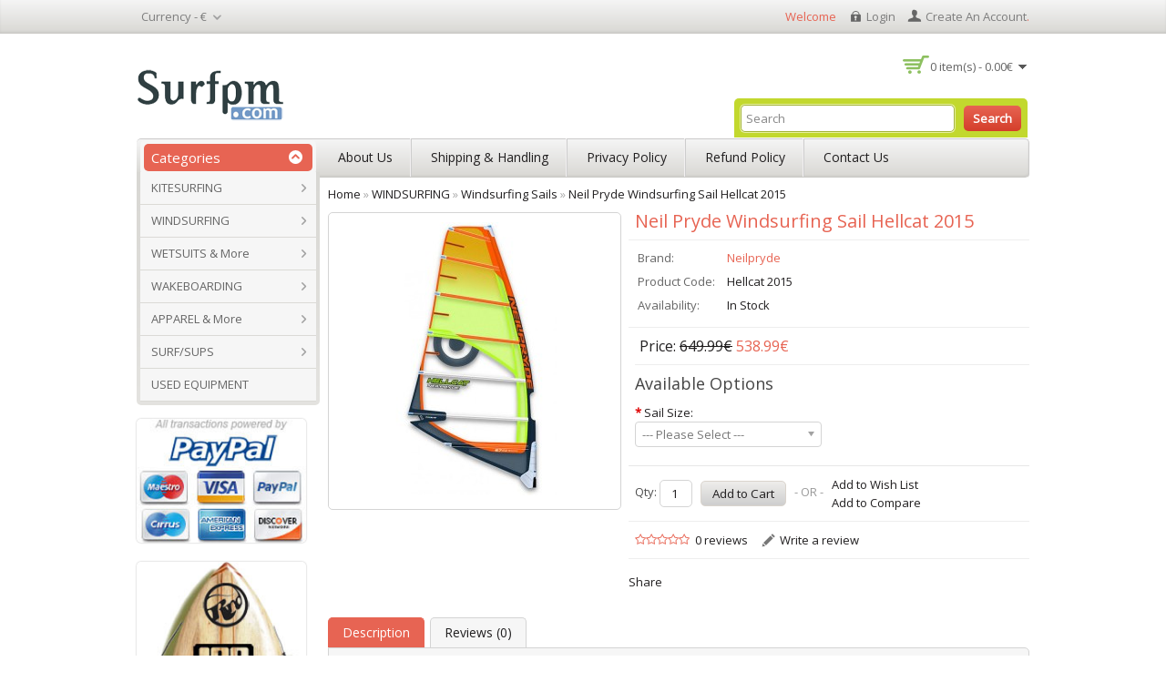

--- FILE ---
content_type: text/html; charset=utf-8
request_url: https://www.surfpm.com/windsurfing/sails/Hellcat-2015
body_size: 11755
content:
<!DOCTYPE html>
<!--[if lt IE 7]><html class="ie6" dir="ltr" lang="en"><![endif]-->
<!--[if IE 7]><html class="ie7" dir="ltr" lang="en"><![endif]-->
<!--[if IE 8]><html class="ie8" dir="ltr" lang="en"><![endif]-->
<!--[if (gte IE 9)|!(IE)]><!--><html dir="ltr" lang="en"><!--<![endif]-->
<head>
<meta charset="UTF-8" />
<title>Neil Pryde Windsurfing Sail Hellcat 2015 | Windsurfing Sails | WINDSURFING | SurfPM</title>
<base href="https://www.surfpm.com/" />
<!-- Palm -->
<meta name="HandheldFriendly" content="True" />
<!-- Windows -->
<meta name="MobileOptimized" content="320" />
<!-- Safari, Android, BB, Opera -->
<meta name="viewport" content="width=device-width, initial-scale=1, minimum-scale=1, maximum-scale=1" />
<meta name="apple-mobile-web-app-status-bar-style" content="black-translucent"/>
<meta name="apple-mobile-web-app-capable" content="yes"/>
<!-- Use the .htaccess and remove these lines to avoid edge case issues. -->

<meta name="description" content="Neilpryde windsurfing sail Hellcat  2015 online windsurfing store Europe" />
<meta name="keywords" content="neilpryde Hellcat  2015" />
<link href="https://www.surfpm.com/image/data/SURFPM.gif" rel="icon" />
<link href="https://www.surfpm.com/Hellcat-2015" rel="canonical" />
<link rel="stylesheet" type="text/css" href="catalog/view/theme/OPC070156/stylesheet/stylesheet.css" />
<link rel="stylesheet" type="text/css" href="catalog/view/javascript/jquery/colorbox/colorbox.css" media="screen" />
<link rel="stylesheet" type="text/css" href="catalog/view/theme/OPC070156/stylesheet/pricematchreveal.css" media="screen" />
<!-- Megnor templatemela- Start-->
<link href='https://fonts.googleapis.com/css?family=Open+Sans' rel='stylesheet' type='text/css'>
 <link href='http://fonts.googleapis.com/css?family=Oswald' rel='stylesheet' type='text/css'>
<link rel="stylesheet" type="text/css" href="catalog/view/theme/OPC070156/stylesheet/megnor/custom.css" />
<link rel="stylesheet" type="text/css" href="catalog/view/theme/OPC070156/stylesheet/megnor/carousel.css" />
<link rel="stylesheet" type="text/css" href="catalog/view/theme/OPC070156/stylesheet/megnor/responsive.css" />
<!--[if lt IE 9]><script type="text/javascript" src="catalog/view/javascript/megnor/html5.js"></script><![endif]-->
<!-- Megnor templatemela- End -->

<script type="text/javascript" src="catalog/view/javascript/jquery/jquery-1.7.1.min.js"></script>
<script type="text/javascript" src="catalog/view/javascript/jquery/ui/jquery-ui-1.8.16.custom.min.js"></script>
<link rel="stylesheet" type="text/css" href="catalog/view/javascript/jquery/ui/themes/ui-lightness/jquery-ui-1.8.16.custom.css" />
<script type="text/javascript" src="catalog/view/javascript/common.js"></script>

<!-- Megnor templatemela- Start -->
<script type="text/javascript" src="catalog/view/javascript/megnor/carousel.min.js"></script>
<script type="text/javascript" src="catalog/view/javascript/megnor/megnor.min.js"></script>
<script type="text/javascript" src="catalog/view/javascript/megnor/custom.js"></script>
<script type="text/javascript" src="catalog/view/javascript/megnor/jquery.custom.min.js"></script>
<script type="text/javascript" src="catalog/view/javascript/megnor/scrolltop.min.js"></script>
<script type="text/javascript" src="catalog/view/javascript/megnor/jquery.formalize.min.js"></script> 
<script type="text/javascript" src="catalog/view/javascript/megnor/jstree.min.js"></script> 
<script type="text/javascript" src="catalog/view/javascript/megnor/cloudzoom.js"></script> 
<script type="text/javascript" src="catalog/view/javascript/megnor/fancybox.js"></script> 
<!-- Megnor templatemela- End -->

<script type="text/javascript" src="catalog/view/javascript/jquery/tabs.js"></script>
<script type="text/javascript" src="catalog/view/javascript/jquery/colorbox/jquery.colorbox-min.js"></script>
<script type="text/javascript" src="catalog/view/javascript/jquery/jquery.pricematchreveal.js"></script>
<script type="text/javascript" src="catalog/view/javascript/jquery/jquery.cycle.js"></script>

<!--[if lt IE 7]>
<script type="text/javascript" src="catalog/view/javascript/DD_belatedPNG_0.0.8a-min.js"></script>
<script type="text/javascript">
DD_belatedPNG.fix('#logo img');
</script>
<![endif]-->


<script type="text/javascript">
jQuery(document).ready(function(){
	jQuery(".cate_bullet").click(function(){
	jQuery(".main-navigation").slideToggle(800);
	$('.cate_inner .title_outer').toggleClass('active');
	});
}); 

</script>


<style>.loading {background: #FFFFFF url('/catalog/view/theme/default/image/loading.gif') 10px center no-repeat;border: 1px solid #B8E2FB;	padding: 10px 10px 10px 33px;margin-bottom: 15px;color: #555555;}</style>
<script type="text/javascript">

  var _gaq = _gaq || [];
  _gaq.push(['_setAccount', 'UA-29348247-1']);
  _gaq.push(['_trackPageview']);

  (function() {
    var ga = document.createElement('script'); ga.type = 'text/javascript'; ga.async = true;
    ga.src = ('https:' == document.location.protocol ? 'https://ssl' : 'https://www') + '.google-analytics.com/ga.js';
    var s = document.getElementsByTagName('script')[0]; s.parentNode.insertBefore(ga, s);
  })();

</script><!-- TemplateMela templatemela - Start -->
<!--[if lt IE 9]><script type="text/javascript" src="catalog/view/javascript/megnor/respond.min.js"></script><![endif]-->
<!-- TemplateMela templatemela - End -->
</head>
<body class="page_product page_windsurfing page_sails page_Hellcat_2015 page_path_18_46 page_product_id_1452 lang_en">
<div id="container">

<header id="header-container">
<div class="header_top">
	<div class="header_inner">
				<form action="https://www.surfpm.com/index.php?route=module/currency" method="post" enctype="multipart/form-data">
  <div id="currency">
  	<div class="show">
 		 <span class="currency_label">Currency -</span> 
  		                         
			    			<a title="Euro"><span class="lang_image">€</span></a>
    					 
			
                                                                 
		 <span class="top_downarrow">&nbsp;</span> 
  </div>
  <div class="currency_div">
                <a title="Euro">€ - Euro</a>
                        <a title="Pound Sterling" onclick="$('input[name=\'currency_code\']').attr('value', 'GBP'); $(this).parent().parent().parent().submit();">£ - Pound Sterling</a>
                        <a title="US Dollar" onclick="$('input[name=\'currency_code\']').attr('value', 'USD'); $(this).parent().parent().parent().submit();">$ - US Dollar</a>
                <input type="hidden" name="currency_code" value="" />
    <input type="hidden" name="redirect" value="https://www.surfpm.com/windsurfing/sails/Hellcat-2015" />
  </div>
  </div>
</form>
		<div id="welcome">
										Welcome <a href="https://www.surfpm.com/account/login" class="login">login</a> <a href="https://www.surfpm.com/index.php?route=account/simpleregister" class="create_account"> create an account</a>.							
	   </div>
	   </div>
</div>
	<div id="header">
		<div class="header-left">  <!--megnor 'header-left' start -->
		
				<!--megnor added -->
		<div class="tm_headerlinkmenu">
				<div class="tm_headerlinks_inner"><div class="headertoggle_img">&nbsp;</div></div>
				<ul class="header_links">
			 	 <li> <a href="https://www.surfpm.com/account">My Account</a></li>
				<li><a href="https://www.surfpm.com/account/wishlist" id="wishlist-total1">Wish List (0)</a></li>
				</ul> 
		</div>
			
							<h1 id="logo"><a href="https://www.surfpm.com/" rel="home"><img src="https://www.surfpm.com/image/data/Surfpm-kitesurf-windsurf.png" title="SurfPM" alt="SurfPM" /></a></h1>			
					
 

		</div>  <!--megnor 'header-left' end -->	  
		<div class="header-right">  <!--megnor 'header-right' start -->
		
		
  	<div class="custom_header_main">
	 	<div class="custom_header_inner">
				 	</div>
  	</div>
	
	
		   <div class="welcome-links">
				<div class="links">												
					<a href="https://www.surfpm.com/account">My Account</a>
					<a href="https://www.surfpm.com/account/wishlist" id="wishlist-total">Wish List (0)</a>
				</div>
				
			</div>
			<div id="cart">
  <div class="heading">
    <h4>Shopping Cart</h4>
    <a><span id="cart-total">0 item(s) - 0.00€</span></a></div>
  <div class="content">
        <div class="empty">Your shopping cart is empty!</div>
      </div>
</div>						
			<div id="search">
				<div class="button-search">Search</div>
				<input type="search" name="search" placeholder="Search" value="" />
			</div>							
		</div> <!--megnor 'header-right' end -->	   
	</div>
</header>
  
  
 <!--  =============================================== Mobile menu start  =============================================  -->
<div id="res-menu" class="main-menu nav-container1">
<div id="res-menu1" class="main-menu1 nav-container2">
	<div class="nav-responsive"><span>Menu</span><div class="expandable"></div></div>
    <ul class="main-navigation">
          <li><a href="https://www.surfpm.com/kitesurfing">KITESURFING</a>
      
                <ul>
                              										
				<li>
									<a href="https://www.surfpm.com/kitesurfing/kites" class="activSub" >Kites</a> 					
				
												<ul>
									<li><a href="https://www.surfpm.com/kitesurfing/kites/north-kites"  >North</a></li>
				 					<li><a href="https://www.surfpm.com/kitesurfing/kites/rrd-kites"  >RRD</a></li>
				 					<li><a href="https://www.surfpm.com/kitesurfing/kites/cabrinha"  >Cabrinha</a></li>
				 					<li><a href="https://www.surfpm.com/kitesurfing/kites/core-kiteboarding"  >Core</a></li>
				 				</ul>
							  		  
			</li>		
                              										
				<li>
									<a href="https://www.surfpm.com/kitesurfing/kiteboards" class="activSub" >Kiteboards</a> 					
				
												<ul>
									<li><a href="https://www.surfpm.com/kitesurfing/kiteboards/Brunotti"  >Brunotti</a></li>
				 					<li><a href="https://www.surfpm.com/kitesurfing/kiteboards/cabrinha-kiteboards"  >Cabrinha</a></li>
				 					<li><a href="https://www.surfpm.com/kitesurfing/kiteboards/carved"  >Carved</a></li>
				 					<li><a href="https://www.surfpm.com/kitesurfing/kiteboards/core-kiteboards"  >Core</a></li>
				 					<li><a href="https://www.surfpm.com/kitesurfing/kiteboards/moses"  >Moses</a></li>
				 					<li><a href="https://www.surfpm.com/kitesurfing/kiteboards/levitaz"  >Levitaz</a></li>
				 					<li><a href="https://www.surfpm.com/kitesurfing/kiteboards/nobile"  >Nobile</a></li>
				 					<li><a href="https://www.surfpm.com/kitesurfing/kiteboards/north-kiteboarding"  >North</a></li>
				 					<li><a href="https://www.surfpm.com/kitesurfing/kiteboards/RRD"  >RRD</a></li>
				 					<li><a href="https://www.surfpm.com/kitesurfing/kiteboards/shinn"  >Shinn</a></li>
				 				</ul>
							  		  
			</li>		
                              										
				<li>
									<a href="https://www.surfpm.com/kitesurfing/kite-harnesses" class="activSub" >Harnesses</a> 					
				
												<ul>
									<li><a href="https://www.surfpm.com/kitesurfing/kite-harnesses/ion"  >ION</a></li>
				 					<li><a href="https://www.surfpm.com/kitesurfing/kite-harnesses/prolimit"  >Prolimit</a></li>
				 					<li><a href="https://www.surfpm.com/kitesurfing/kite-harnesses/mystic-harness"  >Mystic</a></li>
				 					<li><a href="https://www.surfpm.com/kitesurfing/kite-harnesses/north"  >North</a></li>
				 					<li><a href="https://www.surfpm.com/kitesurfing/kite-harnesses/neilpryde"  >Neilpryde</a></li>
				 					<li><a href="https://www.surfpm.com/kitesurfing/kite-harnesses/rrd-"  >RRD</a></li>
				 				</ul>
							  		  
			</li>		
                              										
				<li>
									<a href="https://www.surfpm.com/kitesurfing/kitesurfing-boardbags" class="activSub" >Boardbags</a> 					
				
												<ul>
									<li><a href="https://www.surfpm.com/kitesurfing/kitesurfing-boardbags/ion-boardbags"  >ION</a></li>
				 					<li><a href="https://www.surfpm.com/kitesurfing/kitesurfing-boardbags/north-boardbags"  >North</a></li>
				 					<li><a href="https://www.surfpm.com/kitesurfing/kitesurfing-boardbags/prolimit"  >Prolimit</a></li>
				 					<li><a href="https://www.surfpm.com/kitesurfing/kitesurfing-boardbags/rrd-boardbags"  >RRD</a></li>
				 				</ul>
							  		  
			</li>		
                              										
				<li>
									<a href="https://www.surfpm.com/kitesurfing/impact-vests" class="activSub" >Impact vests</a> 					
				
												<ul>
									<li><a href="https://www.surfpm.com/kitesurfing/impact-vests/ion-impact-vests"  >ION</a></li>
				 					<li><a href="https://www.surfpm.com/kitesurfing/impact-vests/prolimit"  >Prolimit</a></li>
				 					<li><a href="https://www.surfpm.com/kitesurfing/impact-vests/NP"  >NP</a></li>
				 					<li><a href="https://www.surfpm.com/kitesurfing/impact-vests/north-impact-vests"  >North</a></li>
				 				</ul>
							  		  
			</li>		
                              										
				<li>
								
					<a href="https://www.surfpm.com/kitesurfing/bars"  >Bars</a>
				
						  
			</li>		
                              										
				<li>
								
					<a href="https://www.surfpm.com/kitesurfing/kitesurf-accessories"  >Accessories</a>
				
						  
			</li>		
                              										
				<li>
								
					<a href="https://www.surfpm.com/kitesurfing/kitesurfing-packages"  >Packages</a>
				
						  
			</li>		
                            </ul>
        
          </li>
        <li><a href="https://www.surfpm.com/windsurfing">WINDSURFING</a>
      
                <ul>
                              										
				<li>
									<a href="https://www.surfpm.com/windsurfing/sails" class="activSub" >Windsurfing Sails</a> 					
				
												<ul>
									<li><a href="https://www.surfpm.com/windsurfing/sails/neilpryde-sails"  >Neil Pryde</a></li>
				 					<li><a href="https://www.surfpm.com/windsurfing/sails/north-sails-sails"  >North Sails</a></li>
				 					<li><a href="https://www.surfpm.com/windsurfing/sails/rrd-sails"  >RRD</a></li>
				 				</ul>
							  		  
			</li>		
                              										
				<li>
									<a href="https://www.surfpm.com/windsurfing/windsurf-boards" class="activSub" >Windsurfing Boards</a> 					
				
												<ul>
									<li><a href="https://www.surfpm.com/windsurfing/windsurf-boards/fanatic-boards"  >Fanatic</a></li>
				 					<li><a href="https://www.surfpm.com/windsurfing/windsurf-boards/jp-boards"  >JP Australia</a></li>
				 					<li><a href="https://www.surfpm.com/windsurfing/windsurf-boards/rrd-boards"  >RRD</a></li>
				 				</ul>
							  		  
			</li>		
                              										
				<li>
									<a href="https://www.surfpm.com/windsurfing/masts" class="activSub" >Windsurfing Masts</a> 					
				
												<ul>
									<li><a href="https://www.surfpm.com/windsurfing/masts/windsurfing-masts-sdm"  >Masts SDM</a></li>
				 					<li><a href="https://www.surfpm.com/windsurfing/masts/windsurfing-masts-rdm"  >Masts RDM</a></li>
				 				</ul>
							  		  
			</li>		
                              										
				<li>
									<a href="https://www.surfpm.com/windsurfing/booms" class="activSub" >Windsurfing Booms</a> 					
				
												<ul>
									<li><a href="https://www.surfpm.com/windsurfing/booms/neilpryde-booms"  >Neil Pryde</a></li>
				 					<li><a href="https://www.surfpm.com/windsurfing/booms/north-sails-booms"  >North Sails</a></li>
				 					<li><a href="https://www.surfpm.com/windsurfing/booms/prolimit-booms"  >Prolimit</a></li>
				 					<li><a href="https://www.surfpm.com/windsurfing/booms/rrd-booms"  >RRD</a></li>
				 				</ul>
							  		  
			</li>		
                              										
				<li>
								
					<a href="https://www.surfpm.com/windsurfing/rigs"  >Windsurfing Rigs</a>
				
						  
			</li>		
                              										
				<li>
									<a href="https://www.surfpm.com/windsurfing/extensions" class="activSub" >Extensions</a> 					
				
												<ul>
									<li><a href="https://www.surfpm.com/windsurfing/extensions/extensions-sdm"  >Extensions SDM</a></li>
				 					<li><a href="https://www.surfpm.com/windsurfing/extensions/extensions-rdm"  >Extensions RDM</a></li>
				 				</ul>
							  		  
			</li>		
                              										
				<li>
									<a href="https://www.surfpm.com/windsurfing/windsurfing-accessories" class="activSub" >Accessories</a> 					
				
												<ul>
									<li><a href="https://www.surfpm.com/windsurfing/windsurfing-accessories/bases"  >Bases</a></li>
				 					<li><a href="https://www.surfpm.com/windsurfing/windsurfing-accessories/etc"  >Etc.</a></li>
				 				</ul>
							  		  
			</li>		
                              										
				<li>
									<a href="https://www.surfpm.com/windsurfing/windsurf-harnesses" class="activSub" >Harnesses</a> 					
				
												<ul>
									<li><a href="https://www.surfpm.com/windsurfing/windsurf-harnesses/ion-windsurfing-harnesses"  >ION</a></li>
				 					<li><a href="https://www.surfpm.com/windsurfing/windsurf-harnesses/prolimit-windsurfing-harnesses"  >Prolimit</a></li>
				 					<li><a href="https://www.surfpm.com/windsurfing/windsurf-harnesses/neilpryde-windsurfing-harnesses"  >Neil Pryde</a></li>
				 					<li><a href="https://www.surfpm.com/windsurfing/windsurf-harnesses/north-sails-harnesses"  >North Sails</a></li>
				 				</ul>
							  		  
			</li>		
                              										
				<li>
								
					<a href="https://www.surfpm.com/windsurfing/impact-vests"  >Impact vests</a>
				
						  
			</li>		
                              										
				<li>
									<a href="https://www.surfpm.com/windsurfing/windsurf-boardbags" class="activSub" >Boardbags</a> 					
				
												<ul>
									<li><a href="https://www.surfpm.com/windsurfing/windsurf-boardbags/neilpryde-windsurf-boardbags"  >Neil Pryde</a></li>
				 					<li><a href="https://www.surfpm.com/windsurfing/windsurf-boardbags/prolimit-windsurf-boardbags"  >Prolimit</a></li>
				 					<li><a href="https://www.surfpm.com/windsurfing/windsurf-boardbags/ion-windsurfing-boardbags"  >Ion</a></li>
				 				</ul>
							  		  
			</li>		
                            </ul>
        
          </li>
        <li><a href="https://www.surfpm.com/wetsuits-and-more">WETSUITS &amp; More</a>
      
                <ul>
                              										
				<li>
									<a href="https://www.surfpm.com/wetsuits-and-more/wetsuits" class="activSub" >Wetsuits</a> 					
				
												<ul>
									<li><a href="https://www.surfpm.com/wetsuits-and-more/wetsuits/ion-wetsuits"  >Ion</a></li>
				 					<li><a href="https://www.surfpm.com/wetsuits-and-more/wetsuits/mystic-wetsuits"  >Mystic</a></li>
				 					<li><a href="https://www.surfpm.com/wetsuits-and-more/wetsuits/neilpryde-wetsuits"  >Neil Pryde / NP</a></li>
				 					<li><a href="https://www.surfpm.com/wetsuits-and-more/wetsuits/rrd-wetsuits"  >RRD</a></li>
				 					<li><a href="https://www.surfpm.com/wetsuits-and-more/wetsuits/prolimit-wetsuits"  >Prolimit</a></li>
				 				</ul>
							  		  
			</li>		
                              										
				<li>
									<a href="https://www.surfpm.com/wetsuits-and-more/lycras-rushguards" class="activSub" >Lycras/Rashguards</a> 					
				
												<ul>
									<li><a href="https://www.surfpm.com/wetsuits-and-more/lycras-rushguards/men-rashguards-lycras"  >MEN</a></li>
				 					<li><a href="https://www.surfpm.com/wetsuits-and-more/lycras-rushguards/men-lycras-rashguards"  >WOMEN</a></li>
				 					<li><a href="https://www.surfpm.com/wetsuits-and-more/lycras-rushguards/kids-rashguards-lycras"  >KIDS</a></li>
				 				</ul>
							  		  
			</li>		
                              										
				<li>
									<a href="https://www.surfpm.com/wetsuits-and-more/boots-shoes" class="activSub" >Boots And Shoes</a> 					
				
												<ul>
									<li><a href="https://www.surfpm.com/wetsuits-and-more/boots-shoes/ion-boots-shoes"  >ION</a></li>
				 					<li><a href="https://www.surfpm.com/wetsuits-and-more/boots-shoes/np-boots-shoes"  >NP</a></li>
				 					<li><a href="https://www.surfpm.com/wetsuits-and-more/boots-shoes/prolimit-boots-shoes"  >Prolimit</a></li>
				 				</ul>
							  		  
			</li>		
                              										
				<li>
								
					<a href="https://www.surfpm.com/wetsuits-and-more/gloves"  >Gloves</a>
				
						  
			</li>		
                              										
				<li>
								
					<a href="https://www.surfpm.com/wetsuits-and-more/wetsuits-etc"  >Etc.</a>
				
						  
			</li>		
                            </ul>
        
          </li>
        <li><a href="https://www.surfpm.com/wakeboarding">WAKEBOARDING</a>
      
                <ul>
                              										
				<li>
								
					<a href="https://www.surfpm.com/wakeboarding/wakeboards"  >Wakeboards</a>
				
						  
			</li>		
                              										
				<li>
								
					<a href="https://www.surfpm.com/wakeboarding/bindings"  >Bindings</a>
				
						  
			</li>		
                              										
				<li>
								
					<a href="https://www.surfpm.com/wakeboarding/helemts"  >Helmets</a>
				
						  
			</li>		
                              										
				<li>
								
					<a href="https://www.surfpm.com/wakeboarding/impact-vests"  >Impact vests</a>
				
						  
			</li>		
                              										
				<li>
								
					<a href="https://www.surfpm.com/wakeboarding/wakeboard-accessories"  >Accessories</a>
				
						  
			</li>		
                            </ul>
        
          </li>
        <li><a href="https://www.surfpm.com/apparel">APPAREL &amp; More</a>
      
                <ul>
                              										
				<li>
									<a href="https://www.surfpm.com/apparel/boardshorts" class="activSub" >Boardshorts</a> 					
				
												<ul>
									<li><a href="https://www.surfpm.com/apparel/boardshorts/boardshorts-mens"  >Boardshorts Men's</a></li>
				 					<li><a href="https://www.surfpm.com/apparel/boardshorts/boardshorts-womens"  >Boardshorts Women's</a></li>
				 				</ul>
							  		  
			</li>		
                              										
				<li>
									<a href="https://www.surfpm.com/apparel/t-shirts" class="activSub" >T-Shirts</a> 					
				
												<ul>
									<li><a href="https://www.surfpm.com/apparel/t-shirts/tshirts-mens"  >T-Shirts Men's</a></li>
				 					<li><a href="https://www.surfpm.com/apparel/t-shirts/tshirts-womens"  >T-Shirts Women's</a></li>
				 				</ul>
							  		  
			</li>		
                              										
				<li>
								
					<a href="https://www.surfpm.com/apparel/hoodies-jackets"  >Hoodies / Jackets</a>
				
						  
			</li>		
                              										
				<li>
								
					<a href="https://www.surfpm.com/apparel/bags"  >Bags</a>
				
						  
			</li>		
                              										
				<li>
								
					<a href="https://www.surfpm.com/apparel/sunglasses"  >Sunglasses</a>
				
						  
			</li>		
                            </ul>
        
          </li>
        <li><a href="https://www.surfpm.com/sup-surf">SURF/SUPS</a>
      
                <ul>
                              										
				<li>
								
					<a href="https://www.surfpm.com/sup-surf/sup"  >SUP boards</a>
				
						  
			</li>		
                              										
				<li>
								
					<a href="https://www.surfpm.com/sup-surf/surf-boards"  >Surf boards</a>
				
						  
			</li>		
                              										
				<li>
								
					<a href="https://www.surfpm.com/sup-surf/body-boards"  >Body boards</a>
				
						  
			</li>		
                              										
				<li>
								
					<a href="https://www.surfpm.com/sup-surf/surf-accessories"  >Accessories</a>
				
						  
			</li>		
                            </ul>
        
          </li>
        <li><a href="https://www.surfpm.com/second-hand">USED EQUIPMENT</a>
          </li>
        </ul>
	</div>

</div>
<!--  ================================ Mobile menu end   ======================================   --> 

  
<!-- ================================ Start Navigation =================== -->


<nav class="nav-container" role="navigation">


<div id="menu" class="main-menu">

<div class="nav-responsive"><span>Menu</span><div class="expandable"></div></div>
<div class="cate_inner">
<div class="title_outer">
		<p id="left_categorytitle" class="title_block">
			<span class="cat_title">Categories</span>
			<span class="cate_bullet">&nbsp;</span>
		</p>
		</div>
	</div>
  <ul class="main-navigation">
  	
    		<li>
			<a href="https://www.surfpm.com/kitesurfing">KITESURFING</a>
  			 			   					<span class="active_menu"></span>
					<div class="categorybg">
						 <div class="categoryinner">        					
								<ul>
																								<li>
								<ul>
								<li class="categorycolumn"><b><a class="submenu1" href="https://www.surfpm.com/kitesurfing/kites">Kites</a></b>
								
								  																											
									<div class="cate_inner_bg">
									  <ul>
										 										 <li style="padding-right:6px;"><a class="submenu2" href="https://www.surfpm.com/kitesurfing/kites/north-kites">North</a></li>
										 										 <li style="padding-right:6px;"><a class="submenu2" href="https://www.surfpm.com/kitesurfing/kites/rrd-kites">RRD</a></li>
										 										 <li style="padding-right:6px;"><a class="submenu2" href="https://www.surfpm.com/kitesurfing/kites/cabrinha">Cabrinha</a></li>
										 										 <li style="padding-right:6px;"><a class="submenu2" href="https://www.surfpm.com/kitesurfing/kites/core-kiteboarding">Core</a></li>
										 									  </ul>
									</div>
								
																		
								</li>
																</ul>
								</li>
																<li>
								<ul>
								<li class="categorycolumn"><b><a class="submenu1" href="https://www.surfpm.com/kitesurfing/kiteboards">Kiteboards</a></b>
								
								  																											
									<div class="cate_inner_bg">
									  <ul>
										 										 <li style="padding-right:6px;"><a class="submenu2" href="https://www.surfpm.com/kitesurfing/kiteboards/Brunotti">Brunotti</a></li>
										 										 <li style="padding-right:6px;"><a class="submenu2" href="https://www.surfpm.com/kitesurfing/kiteboards/cabrinha-kiteboards">Cabrinha</a></li>
										 										 <li style="padding-right:6px;"><a class="submenu2" href="https://www.surfpm.com/kitesurfing/kiteboards/carved">Carved</a></li>
										 										 <li style="padding-right:6px;"><a class="submenu2" href="https://www.surfpm.com/kitesurfing/kiteboards/core-kiteboards">Core</a></li>
										 										 <li style="padding-right:6px;"><a class="submenu2" href="https://www.surfpm.com/kitesurfing/kiteboards/moses">Moses</a></li>
										 										 <li style="padding-right:6px;"><a class="submenu2" href="https://www.surfpm.com/kitesurfing/kiteboards/levitaz">Levitaz</a></li>
										 										 <li style="padding-right:6px;"><a class="submenu2" href="https://www.surfpm.com/kitesurfing/kiteboards/nobile">Nobile</a></li>
										 										 <li style="padding-right:6px;"><a class="submenu2" href="https://www.surfpm.com/kitesurfing/kiteboards/north-kiteboarding">North</a></li>
										 										 <li style="padding-right:6px;"><a class="submenu2" href="https://www.surfpm.com/kitesurfing/kiteboards/RRD">RRD</a></li>
										 										 <li style="padding-right:6px;"><a class="submenu2" href="https://www.surfpm.com/kitesurfing/kiteboards/shinn">Shinn</a></li>
										 									  </ul>
									</div>
								
																		
								</li>
																</ul>
								</li>
																<li>
								<ul>
								<li class="categorycolumn"><b><a class="submenu1" href="https://www.surfpm.com/kitesurfing/kite-harnesses">Harnesses</a></b>
								
								  																											
									<div class="cate_inner_bg">
									  <ul>
										 										 <li style="padding-right:6px;"><a class="submenu2" href="https://www.surfpm.com/kitesurfing/kite-harnesses/ion">ION</a></li>
										 										 <li style="padding-right:6px;"><a class="submenu2" href="https://www.surfpm.com/kitesurfing/kite-harnesses/prolimit">Prolimit</a></li>
										 										 <li style="padding-right:6px;"><a class="submenu2" href="https://www.surfpm.com/kitesurfing/kite-harnesses/mystic-harness">Mystic</a></li>
										 										 <li style="padding-right:6px;"><a class="submenu2" href="https://www.surfpm.com/kitesurfing/kite-harnesses/north">North</a></li>
										 										 <li style="padding-right:6px;"><a class="submenu2" href="https://www.surfpm.com/kitesurfing/kite-harnesses/neilpryde">Neilpryde</a></li>
										 										 <li style="padding-right:6px;"><a class="submenu2" href="https://www.surfpm.com/kitesurfing/kite-harnesses/rrd-">RRD</a></li>
										 									  </ul>
									</div>
								
																		
								</li>
																</ul>
								</li>
																<li>
								<ul>
								<li class="categorycolumn"><b><a class="submenu1" href="https://www.surfpm.com/kitesurfing/kitesurfing-boardbags">Boardbags</a></b>
								
								  																											
									<div class="cate_inner_bg">
									  <ul>
										 										 <li style="padding-right:6px;"><a class="submenu2" href="https://www.surfpm.com/kitesurfing/kitesurfing-boardbags/ion-boardbags">ION</a></li>
										 										 <li style="padding-right:6px;"><a class="submenu2" href="https://www.surfpm.com/kitesurfing/kitesurfing-boardbags/north-boardbags">North</a></li>
										 										 <li style="padding-right:6px;"><a class="submenu2" href="https://www.surfpm.com/kitesurfing/kitesurfing-boardbags/prolimit">Prolimit</a></li>
										 										 <li style="padding-right:6px;"><a class="submenu2" href="https://www.surfpm.com/kitesurfing/kitesurfing-boardbags/rrd-boardbags">RRD</a></li>
										 									  </ul>
									</div>
								
																		
								</li>
																</ul>
								</li>
																<li>
								<ul>
								<li class="categorycolumn"><b><a class="submenu1" href="https://www.surfpm.com/kitesurfing/impact-vests">Impact vests</a></b>
								
								  																											
									<div class="cate_inner_bg">
									  <ul>
										 										 <li style="padding-right:6px;"><a class="submenu2" href="https://www.surfpm.com/kitesurfing/impact-vests/ion-impact-vests">ION</a></li>
										 										 <li style="padding-right:6px;"><a class="submenu2" href="https://www.surfpm.com/kitesurfing/impact-vests/prolimit">Prolimit</a></li>
										 										 <li style="padding-right:6px;"><a class="submenu2" href="https://www.surfpm.com/kitesurfing/impact-vests/NP">NP</a></li>
										 										 <li style="padding-right:6px;"><a class="submenu2" href="https://www.surfpm.com/kitesurfing/impact-vests/north-impact-vests">North</a></li>
										 									  </ul>
									</div>
								
																		
								</li>
																</ul>
								</li>
																<li>
								<ul>
								<li class="categorycolumn"><b><a class="submenu1" href="https://www.surfpm.com/kitesurfing/bars">Bars</a></b>
								
								  								</ul>
								</li>
																<li>
								<ul>
								<li class="categorycolumn"><b><a class="submenu1" href="https://www.surfpm.com/kitesurfing/kitesurf-accessories">Accessories</a></b>
								
								  								</ul>
								</li>
																<li>
								<ul>
								<li class="categorycolumn"><b><a class="submenu1" href="https://www.surfpm.com/kitesurfing/kitesurfing-packages">Packages</a></b>
								
								  								</ul>
								</li>
																
								</ul>																						
						</div>
					</div>
				
					  				<li>
			<a href="https://www.surfpm.com/windsurfing">WINDSURFING</a>
  			 			   					<span class="active_menu"></span>
					<div class="categorybg">
						 <div class="categoryinner">        					
								<ul>
																								<li>
								<ul>
								<li class="categorycolumn"><b><a class="submenu1" href="https://www.surfpm.com/windsurfing/sails">Windsurfing Sails</a></b>
								
								  																											
									<div class="cate_inner_bg">
									  <ul>
										 										 <li style="padding-right:6px;"><a class="submenu2" href="https://www.surfpm.com/windsurfing/sails/neilpryde-sails">Neil Pryde</a></li>
										 										 <li style="padding-right:6px;"><a class="submenu2" href="https://www.surfpm.com/windsurfing/sails/north-sails-sails">North Sails</a></li>
										 										 <li style="padding-right:6px;"><a class="submenu2" href="https://www.surfpm.com/windsurfing/sails/rrd-sails">RRD</a></li>
										 									  </ul>
									</div>
								
																		
								</li>
																</ul>
								</li>
																<li>
								<ul>
								<li class="categorycolumn"><b><a class="submenu1" href="https://www.surfpm.com/windsurfing/windsurf-boards">Windsurfing Boards</a></b>
								
								  																											
									<div class="cate_inner_bg">
									  <ul>
										 										 <li style="padding-right:6px;"><a class="submenu2" href="https://www.surfpm.com/windsurfing/windsurf-boards/fanatic-boards">Fanatic</a></li>
										 										 <li style="padding-right:6px;"><a class="submenu2" href="https://www.surfpm.com/windsurfing/windsurf-boards/jp-boards">JP Australia</a></li>
										 										 <li style="padding-right:6px;"><a class="submenu2" href="https://www.surfpm.com/windsurfing/windsurf-boards/rrd-boards">RRD</a></li>
										 									  </ul>
									</div>
								
																		
								</li>
																</ul>
								</li>
																<li>
								<ul>
								<li class="categorycolumn"><b><a class="submenu1" href="https://www.surfpm.com/windsurfing/masts">Windsurfing Masts</a></b>
								
								  																											
									<div class="cate_inner_bg">
									  <ul>
										 										 <li style="padding-right:6px;"><a class="submenu2" href="https://www.surfpm.com/windsurfing/masts/windsurfing-masts-sdm">Masts SDM</a></li>
										 										 <li style="padding-right:6px;"><a class="submenu2" href="https://www.surfpm.com/windsurfing/masts/windsurfing-masts-rdm">Masts RDM</a></li>
										 									  </ul>
									</div>
								
																		
								</li>
																</ul>
								</li>
																<li>
								<ul>
								<li class="categorycolumn"><b><a class="submenu1" href="https://www.surfpm.com/windsurfing/booms">Windsurfing Booms</a></b>
								
								  																											
									<div class="cate_inner_bg">
									  <ul>
										 										 <li style="padding-right:6px;"><a class="submenu2" href="https://www.surfpm.com/windsurfing/booms/neilpryde-booms">Neil Pryde</a></li>
										 										 <li style="padding-right:6px;"><a class="submenu2" href="https://www.surfpm.com/windsurfing/booms/north-sails-booms">North Sails</a></li>
										 										 <li style="padding-right:6px;"><a class="submenu2" href="https://www.surfpm.com/windsurfing/booms/prolimit-booms">Prolimit</a></li>
										 										 <li style="padding-right:6px;"><a class="submenu2" href="https://www.surfpm.com/windsurfing/booms/rrd-booms">RRD</a></li>
										 									  </ul>
									</div>
								
																		
								</li>
																</ul>
								</li>
																<li>
								<ul>
								<li class="categorycolumn"><b><a class="submenu1" href="https://www.surfpm.com/windsurfing/rigs">Windsurfing Rigs</a></b>
								
								  								</ul>
								</li>
																<li>
								<ul>
								<li class="categorycolumn"><b><a class="submenu1" href="https://www.surfpm.com/windsurfing/extensions">Extensions</a></b>
								
								  																											
									<div class="cate_inner_bg">
									  <ul>
										 										 <li style="padding-right:6px;"><a class="submenu2" href="https://www.surfpm.com/windsurfing/extensions/extensions-sdm">Extensions SDM</a></li>
										 										 <li style="padding-right:6px;"><a class="submenu2" href="https://www.surfpm.com/windsurfing/extensions/extensions-rdm">Extensions RDM</a></li>
										 									  </ul>
									</div>
								
																		
								</li>
																</ul>
								</li>
																<li>
								<ul>
								<li class="categorycolumn"><b><a class="submenu1" href="https://www.surfpm.com/windsurfing/windsurfing-accessories">Accessories</a></b>
								
								  																											
									<div class="cate_inner_bg">
									  <ul>
										 										 <li style="padding-right:6px;"><a class="submenu2" href="https://www.surfpm.com/windsurfing/windsurfing-accessories/bases">Bases</a></li>
										 										 <li style="padding-right:6px;"><a class="submenu2" href="https://www.surfpm.com/windsurfing/windsurfing-accessories/etc">Etc.</a></li>
										 									  </ul>
									</div>
								
																		
								</li>
																</ul>
								</li>
																<li>
								<ul>
								<li class="categorycolumn"><b><a class="submenu1" href="https://www.surfpm.com/windsurfing/windsurf-harnesses">Harnesses</a></b>
								
								  																											
									<div class="cate_inner_bg">
									  <ul>
										 										 <li style="padding-right:6px;"><a class="submenu2" href="https://www.surfpm.com/windsurfing/windsurf-harnesses/ion-windsurfing-harnesses">ION</a></li>
										 										 <li style="padding-right:6px;"><a class="submenu2" href="https://www.surfpm.com/windsurfing/windsurf-harnesses/prolimit-windsurfing-harnesses">Prolimit</a></li>
										 										 <li style="padding-right:6px;"><a class="submenu2" href="https://www.surfpm.com/windsurfing/windsurf-harnesses/neilpryde-windsurfing-harnesses">Neil Pryde</a></li>
										 										 <li style="padding-right:6px;"><a class="submenu2" href="https://www.surfpm.com/windsurfing/windsurf-harnesses/north-sails-harnesses">North Sails</a></li>
										 									  </ul>
									</div>
								
																		
								</li>
																</ul>
								</li>
																<li>
								<ul>
								<li class="categorycolumn"><b><a class="submenu1" href="https://www.surfpm.com/windsurfing/impact-vests">Impact vests</a></b>
								
								  								</ul>
								</li>
																<li>
								<ul>
								<li class="categorycolumn"><b><a class="submenu1" href="https://www.surfpm.com/windsurfing/windsurf-boardbags">Boardbags</a></b>
								
								  																											
									<div class="cate_inner_bg">
									  <ul>
										 										 <li style="padding-right:6px;"><a class="submenu2" href="https://www.surfpm.com/windsurfing/windsurf-boardbags/neilpryde-windsurf-boardbags">Neil Pryde</a></li>
										 										 <li style="padding-right:6px;"><a class="submenu2" href="https://www.surfpm.com/windsurfing/windsurf-boardbags/prolimit-windsurf-boardbags">Prolimit</a></li>
										 										 <li style="padding-right:6px;"><a class="submenu2" href="https://www.surfpm.com/windsurfing/windsurf-boardbags/ion-windsurfing-boardbags">Ion</a></li>
										 									  </ul>
									</div>
								
																		
								</li>
																</ul>
								</li>
																
								</ul>																						
						</div>
					</div>
				
					  				<li>
			<a href="https://www.surfpm.com/wetsuits-and-more">WETSUITS &amp; More</a>
  			 			   					<span class="active_menu"></span>
					<div class="categorybg">
						 <div class="categoryinner">        					
								<ul>
																								<li>
								<ul>
								<li class="categorycolumn"><b><a class="submenu1" href="https://www.surfpm.com/wetsuits-and-more/wetsuits">Wetsuits</a></b>
								
								  																											
									<div class="cate_inner_bg">
									  <ul>
										 										 <li style="padding-right:6px;"><a class="submenu2" href="https://www.surfpm.com/wetsuits-and-more/wetsuits/ion-wetsuits">Ion</a></li>
										 										 <li style="padding-right:6px;"><a class="submenu2" href="https://www.surfpm.com/wetsuits-and-more/wetsuits/mystic-wetsuits">Mystic</a></li>
										 										 <li style="padding-right:6px;"><a class="submenu2" href="https://www.surfpm.com/wetsuits-and-more/wetsuits/neilpryde-wetsuits">Neil Pryde / NP</a></li>
										 										 <li style="padding-right:6px;"><a class="submenu2" href="https://www.surfpm.com/wetsuits-and-more/wetsuits/rrd-wetsuits">RRD</a></li>
										 										 <li style="padding-right:6px;"><a class="submenu2" href="https://www.surfpm.com/wetsuits-and-more/wetsuits/prolimit-wetsuits">Prolimit</a></li>
										 									  </ul>
									</div>
								
																		
								</li>
																</ul>
								</li>
																<li>
								<ul>
								<li class="categorycolumn"><b><a class="submenu1" href="https://www.surfpm.com/wetsuits-and-more/lycras-rushguards">Lycras/Rashguards</a></b>
								
								  																											
									<div class="cate_inner_bg">
									  <ul>
										 										 <li style="padding-right:6px;"><a class="submenu2" href="https://www.surfpm.com/wetsuits-and-more/lycras-rushguards/men-rashguards-lycras">MEN</a></li>
										 										 <li style="padding-right:6px;"><a class="submenu2" href="https://www.surfpm.com/wetsuits-and-more/lycras-rushguards/men-lycras-rashguards">WOMEN</a></li>
										 										 <li style="padding-right:6px;"><a class="submenu2" href="https://www.surfpm.com/wetsuits-and-more/lycras-rushguards/kids-rashguards-lycras">KIDS</a></li>
										 									  </ul>
									</div>
								
																		
								</li>
																</ul>
								</li>
																<li>
								<ul>
								<li class="categorycolumn"><b><a class="submenu1" href="https://www.surfpm.com/wetsuits-and-more/boots-shoes">Boots And Shoes</a></b>
								
								  																											
									<div class="cate_inner_bg">
									  <ul>
										 										 <li style="padding-right:6px;"><a class="submenu2" href="https://www.surfpm.com/wetsuits-and-more/boots-shoes/ion-boots-shoes">ION</a></li>
										 										 <li style="padding-right:6px;"><a class="submenu2" href="https://www.surfpm.com/wetsuits-and-more/boots-shoes/np-boots-shoes">NP</a></li>
										 										 <li style="padding-right:6px;"><a class="submenu2" href="https://www.surfpm.com/wetsuits-and-more/boots-shoes/prolimit-boots-shoes">Prolimit</a></li>
										 									  </ul>
									</div>
								
																		
								</li>
																</ul>
								</li>
																<li>
								<ul>
								<li class="categorycolumn"><b><a class="submenu1" href="https://www.surfpm.com/wetsuits-and-more/gloves">Gloves</a></b>
								
								  								</ul>
								</li>
																<li>
								<ul>
								<li class="categorycolumn"><b><a class="submenu1" href="https://www.surfpm.com/wetsuits-and-more/wetsuits-etc">Etc.</a></b>
								
								  								</ul>
								</li>
																
								</ul>																						
						</div>
					</div>
				
					  				<li>
			<a href="https://www.surfpm.com/wakeboarding">WAKEBOARDING</a>
  			 			   					<span class="active_menu"></span>
					<div class="categorybg">
						 <div class="categoryinner">        					
								<ul>
																								<li>
								<ul>
								<li class="categorycolumn"><b><a class="submenu1" href="https://www.surfpm.com/wakeboarding/wakeboards">Wakeboards</a></b>
								
								  								</ul>
								</li>
																<li>
								<ul>
								<li class="categorycolumn"><b><a class="submenu1" href="https://www.surfpm.com/wakeboarding/bindings">Bindings</a></b>
								
								  								</ul>
								</li>
																<li>
								<ul>
								<li class="categorycolumn"><b><a class="submenu1" href="https://www.surfpm.com/wakeboarding/helemts">Helmets</a></b>
								
								  								</ul>
								</li>
																<li>
								<ul>
								<li class="categorycolumn"><b><a class="submenu1" href="https://www.surfpm.com/wakeboarding/impact-vests">Impact vests</a></b>
								
								  								</ul>
								</li>
																<li>
								<ul>
								<li class="categorycolumn"><b><a class="submenu1" href="https://www.surfpm.com/wakeboarding/wakeboard-accessories">Accessories</a></b>
								
								  								</ul>
								</li>
																
								</ul>																						
						</div>
					</div>
				
					  				<li>
			<a href="https://www.surfpm.com/apparel">APPAREL &amp; More</a>
  			 			   					<span class="active_menu"></span>
					<div class="categorybg">
						 <div class="categoryinner">        					
								<ul>
																								<li>
								<ul>
								<li class="categorycolumn"><b><a class="submenu1" href="https://www.surfpm.com/apparel/boardshorts">Boardshorts</a></b>
								
								  																											
									<div class="cate_inner_bg">
									  <ul>
										 										 <li style="padding-right:6px;"><a class="submenu2" href="https://www.surfpm.com/apparel/boardshorts/boardshorts-mens">Boardshorts Men's</a></li>
										 										 <li style="padding-right:6px;"><a class="submenu2" href="https://www.surfpm.com/apparel/boardshorts/boardshorts-womens">Boardshorts Women's</a></li>
										 									  </ul>
									</div>
								
																		
								</li>
																</ul>
								</li>
																<li>
								<ul>
								<li class="categorycolumn"><b><a class="submenu1" href="https://www.surfpm.com/apparel/t-shirts">T-Shirts</a></b>
								
								  																											
									<div class="cate_inner_bg">
									  <ul>
										 										 <li style="padding-right:6px;"><a class="submenu2" href="https://www.surfpm.com/apparel/t-shirts/tshirts-mens">T-Shirts Men's</a></li>
										 										 <li style="padding-right:6px;"><a class="submenu2" href="https://www.surfpm.com/apparel/t-shirts/tshirts-womens">T-Shirts Women's</a></li>
										 									  </ul>
									</div>
								
																		
								</li>
																</ul>
								</li>
																<li>
								<ul>
								<li class="categorycolumn"><b><a class="submenu1" href="https://www.surfpm.com/apparel/hoodies-jackets">Hoodies / Jackets</a></b>
								
								  								</ul>
								</li>
																<li>
								<ul>
								<li class="categorycolumn"><b><a class="submenu1" href="https://www.surfpm.com/apparel/bags">Bags</a></b>
								
								  								</ul>
								</li>
																<li>
								<ul>
								<li class="categorycolumn"><b><a class="submenu1" href="https://www.surfpm.com/apparel/sunglasses">Sunglasses</a></b>
								
								  								</ul>
								</li>
																
								</ul>																						
						</div>
					</div>
				
					  				<li>
			<a href="https://www.surfpm.com/sup-surf">SURF/SUPS</a>
  			 			   					<span class="active_menu"></span>
					<div class="categorybg">
						 <div class="categoryinner">        					
								<ul>
																								<li>
								<ul>
								<li class="categorycolumn"><b><a class="submenu1" href="https://www.surfpm.com/sup-surf/sup">SUP boards</a></b>
								
								  								</ul>
								</li>
																<li>
								<ul>
								<li class="categorycolumn"><b><a class="submenu1" href="https://www.surfpm.com/sup-surf/surf-boards">Surf boards</a></b>
								
								  								</ul>
								</li>
																<li>
								<ul>
								<li class="categorycolumn"><b><a class="submenu1" href="https://www.surfpm.com/sup-surf/body-boards">Body boards</a></b>
								
								  								</ul>
								</li>
																<li>
								<ul>
								<li class="categorycolumn"><b><a class="submenu1" href="https://www.surfpm.com/sup-surf/surf-accessories">Accessories</a></b>
								
								  								</ul>
								</li>
																
								</ul>																						
						</div>
					</div>
				
					  				<li>
			<a href="https://www.surfpm.com/second-hand">USED EQUIPMENT</a>
  			 	  			  	</li> 
  </ul>
  
</div>
<div class="info_link">
	<ul>
				<li><a href="https://www.surfpm.com/about-us">About Us</a></li>
		  		<li><a href="https://www.surfpm.com/delivery-and-returns">Shipping &amp; Handling </a></li>
		  		<li><a href="https://www.surfpm.com/privacy-policy">Privacy Policy</a></li>
		  		<li><a href="https://www.surfpm.com/refund-policy">Refund Policy</a></li>
		  		<li><a href="https://www.surfpm.com/contact">Contact Us</a></li>
		  	</ul>
</div>


</nav>





<!-- ================================ END Navigation =================== -->

<!-- section code start -->
<main id='content-wrapper'>

<div class="content-inner">


<div id="notification"></div>
<article id="content"> 
  <div class="breadcrumb" id="brd-crumbs" itemprop="breadcrumb" itemscope itemtype="http://schema.org/BreadcrumbList">
  
	<ul>
					<li itemprop="itemListElement" itemscope itemtype="http://schema.org/ListItem">
			<a href="https://www.surfpm.com/" itemprop="item"><span itemprop="name">Home</span></a>
			</li>
    				<li itemprop="itemListElement" itemscope itemtype="http://schema.org/ListItem">
			 &raquo; <a href="https://www.surfpm.com/windsurfing" itemprop="item"><span itemprop="name">WINDSURFING</span></a>
			</li>
    				<li itemprop="itemListElement" itemscope itemtype="http://schema.org/ListItem">
			 &raquo; <a href="https://www.surfpm.com/windsurfing/sails" itemprop="item"><span itemprop="name">Windsurfing Sails</span></a>
			</li>
    				<li itemprop="itemListElement" itemscope itemtype="http://schema.org/ListItem">
			 &raquo; <a href="https://www.surfpm.com/windsurfing/sails/Hellcat-2015" itemprop="item"><span itemprop="name">Neil Pryde Windsurfing Sail Hellcat 2015</span></a>
			</li>
    		</ul>
  </div>
  
    <div class="product-info" itemscope itemtype="http://schema.org/Product">
        <div class="left product-image">
            
	  <!-- Megnor Cloud-Zoom Image Effect Start -->
	  	<span class="image"><img id="cloud-zoom" src="https://www.surfpm.com/image/cache/data/Neilpryde/Sails/2015/Neilpryde-hellcat-2015-300x300.jpg" title="Neil Pryde Windsurfing Sail Hellcat 2015" alt="Neil Pryde Windsurfing Sail Hellcat 2015" data-zoom-image="https://www.surfpm.com/image/cache/data/Neilpryde/Sails/2015/Neilpryde-hellcat-2015-750x750.jpg" itemprop="image"/></span> 
            	 <script>	  	  			
		$("#cloud-zoom").elevateZoom({ cursor: 'pointer', galleryActiveClass: 'active', imageCrossfade: true, loadingIcon: 'catalog/view/theme/OPC070156/image/megnor/spinner.gif'}); 				
		$("#cloud-zoom").bind("click", function(e) {  
			var ez =   $('#cloud-zoom').data('elevateZoom');	
			$.fancybox(ez.getGalleryList());
			return false;
		});
	</script> 
	<!-- Megnor Cloud-Zoom Image Effect End-->	
	
    </div>
        <div class="right">
	   <h1 class="item name fn" itemprop="name">Neil Pryde Windsurfing Sail Hellcat 2015</h1> 	   
		<div class="description">
		<table class="product-description"> <!-- Megnor <table> Start -->	
        			<tr><td><span>Brand:</span></td><td class="description-right"><a href="https://www.surfpm.com/neilpryde" itemprop="manufacturer">Neilpryde</a></td></tr>
        	        <tr><td><span>Product Code:</span></td><td class="description-right" itemprop="model">Hellcat 2015</td></tr>
                	<tr><td><span>Availability:</span></td><td class="description-right">In Stock</td></tr>
		</table>	<!-- Megnor <table> End -->	
		</div>
		
            <div class="price" itemprop="offers" itemscope itemtype="http://schema.org/Offer">
<meta itemprop="price" content="538.99" />
<meta itemprop="priceCurrency" content="EUR" />
<link itemprop="availability" href="http://schema.org/InStock" />		Price:                <span class="price-old">649.99€</span> <span class="price-new">538.99€</span>
                
                              </div>
            	   
            <div class="options">
        <h2>Available Options</h2>
		        
                        <div id="option-1503" class="option">
                    <span class="required">*</span>
                    <b>Sail Size:</b><br />
          <select name="option[1503]">
            <option value=""> --- Please Select --- </option>
                        <option value="4455">8.2m                        </option>
                      </select>
        </div>
        <br />
                                                                                              </div>
            <div class="cart">
        <div>Qty:          <input type="text" name="quantity" size="2" value="1" />
          <input type="hidden" name="product_id" size="2" value="1452" />
          &nbsp;
          <input type="button" value="Add to Cart" id="button-cart" class="button" />
          <span>&nbsp;&nbsp;- OR -&nbsp;&nbsp;</span>
          <span class="links">
		  <a onclick="addToWishList('1452');" class="product_wishlist">Add to Wish List</a> 
            <a onclick="addToCompare('1452');" class="product_compare">Add to Compare</a></span>
        </div>
              </div>
      	  
      <div class="review">
        <div itemprop="aggregateRating" itemscope itemtype="http://schema.org/AggregateRating">
			<img src="catalog/view/theme/OPC070156/image/stars-0.png" alt="0 reviews" />&nbsp;&nbsp;<a onclick="$('a[href=\'#tab-review\']').trigger('click');" >0 reviews</a>&nbsp;&nbsp;&nbsp;&nbsp <a onclick="$('a[href=\'#tab-review\']').trigger('click');" class="review-write">Write a review</a>
<meta itemprop="ratingValue" content="0" />
<meta itemprop="worstRating" content="1" />
<meta itemprop="bestRating" content="5" />
<meta itemprop="reviewCount ratingCount" content="0" />
		</div>        
		<div class="share"><!-- AddThis Button BEGIN -->
          <div class="addthis_default_style"><a class="addthis_button_compact">Share</a> <a class="addthis_button_email"></a><a class="addthis_button_print"></a> <a class="addthis_button_facebook"></a> <a class="addthis_button_twitter"></a></div>
          <script type="text/javascript" src="//s7.addthis.com/js/250/addthis_widget.js"></script> 
          <!-- AddThis Button END --> 
        </div>
      </div>
          </div>
  </div>
  <div id="tabs" class="htabs"><a href="#tab-description">Description</a>
            <a href="#tab-review">Reviews (0)</a>
      </div>
  <div id="tab-description" class="tab-content"><p><span style="font-size:11px;"><span style="font-family: verdana,geneva,sans-serif;">Model: Neil Pryde <a href="https://www.surfpm.com/windsurfing">Windsurfing </a>Sail Hellcat 2015<br />
Type:&nbsp; No-Cam Performance Freeride<br />
<br />
Information:</span></span></p>

<p><span style="font-size:11px;"><span style="font-family: verdana,geneva,sans-serif;">&nbsp;Born from the NeilPryde Racing Program, the Hellcat is a thoroughbred performance freeride sail. It?s fast, powerful and delivers an exhilarating combination of speed and acceleration. Slippery and rapid when powered up on a reach, Hellcat?s shaping and twist characteristics are derived from the EVO race sail ensuring pace and pedigree of this high-performance freeride machine.</span></span></p>

<p><br />
<span style="font-size:11px;"><span style="font-family: verdana,geneva,sans-serif;">&nbsp;Features<br />
&nbsp;- Forceline custom laminated clew for optimized strength and load distribution.<br />
&nbsp;- Open Integrated Compact Clew for optimized foot outline and extra surface under the boom.<br />
&nbsp;- Luff-Curve: Race-inspired ensuring high skin tension and fast reflex for maximum acceleration and top-end speed.<br />
&nbsp;- Component battens: Sixtubular- batten configuration reducing weight while giving optimum profile shape and stability. One-rod bottom batten for deep foot profile and durability.</span></span></p>

<h2><span style="font-size:11px;"><span style="font-family: verdana,geneva,sans-serif;">Sail Specs:</span></span></h2>

<table border="1" cellpadding="0" cellspacing="0" class="npspecs" height="162" width="614">
	<tbody>
		<tr>
			<th style="text-align: center; vertical-align: middle;"><span style="font-size:11px;"><span style="font-family: verdana,geneva,sans-serif;">Size</span></span></th>
			<th style="text-align: center; vertical-align: middle;"><span style="font-size:11px;"><span style="font-family: verdana,geneva,sans-serif;">Luff</span></span></th>
			<th style="text-align: center; vertical-align: middle;"><span style="font-size:11px;"><span style="font-family: verdana,geneva,sans-serif;">Boom</span></span></th>
			<th style="text-align: center; vertical-align: middle;"><span style="font-size:11px;"><span style="font-family: verdana,geneva,sans-serif;">Base</span></span></th>
			<th style="text-align: center; vertical-align: middle;"><span style="font-size:11px;"><span style="font-family: verdana,geneva,sans-serif;">Battens</span></span></th>
			<th style="text-align: center; vertical-align: middle;"><span style="font-size:11px;"><span style="font-family: verdana,geneva,sans-serif;">Cams</span></span></th>
			<th style="text-align: center; vertical-align: middle;"><span style="font-size:11px;"><span style="font-family: verdana,geneva,sans-serif;">Ideal Mast</span></span></th>
			<th style="text-align: center; vertical-align: middle;"><span style="font-size:11px;"><span style="font-family: verdana,geneva,sans-serif;">Top Finishing</span></span></th>
			<th style="text-align: center; vertical-align: middle;"><span style="font-size:11px;"><span style="font-family: verdana,geneva,sans-serif;">Weight</span></span></th>
		</tr>
		<tr class="color">
			<td style="text-align: center; vertical-align: middle;"><span style="font-size:11px;"><span style="font-family: verdana,geneva,sans-serif;">5.7</span></span></td>
			<td style="text-align: center; vertical-align: middle;"><span style="font-size:11px;"><span style="font-family: verdana,geneva,sans-serif;">413</span></span></td>
			<td style="text-align: center; vertical-align: middle;"><span style="font-size:11px;"><span style="font-family: verdana,geneva,sans-serif;">189</span></span></td>
			<td style="text-align: center; vertical-align: middle;"><span style="font-size:11px;"><span style="font-family: verdana,geneva,sans-serif;">14</span></span></td>
			<td style="text-align: center; vertical-align: middle;"><span style="font-size:11px;"><span style="font-family: verdana,geneva,sans-serif;">7</span></span></td>
			<td style="text-align: center; vertical-align: middle;"><span style="font-size:11px;"><span style="font-family: verdana,geneva,sans-serif;">0</span></span></td>
			<td style="text-align: center; vertical-align: middle;"><span style="font-size:11px;"><span style="font-family: verdana,geneva,sans-serif;">400</span></span></td>
			<td style="text-align: center; vertical-align: middle;"><span style="font-size:11px;"><span style="font-family: verdana,geneva,sans-serif;">Fixed Head</span></span></td>
			<td style="text-align: center; vertical-align: middle;"><span style="font-size:11px;"><span style="font-family: verdana,geneva,sans-serif;">4.35kg</span></span></td>
		</tr>
		<tr>
			<td style="text-align: center; vertical-align: middle;"><span style="font-size:11px;"><span style="font-family: verdana,geneva,sans-serif;">6.2</span></span></td>
			<td style="text-align: center; vertical-align: middle;"><span style="font-size:11px;"><span style="font-family: verdana,geneva,sans-serif;">432</span></span></td>
			<td style="text-align: center; vertical-align: middle;"><span style="font-size:11px;"><span style="font-family: verdana,geneva,sans-serif;">195</span></span></td>
			<td style="text-align: center; vertical-align: middle;"><span style="font-size:11px;"><span style="font-family: verdana,geneva,sans-serif;">2/32</span></span></td>
			<td style="text-align: center; vertical-align: middle;"><span style="font-size:11px;"><span style="font-family: verdana,geneva,sans-serif;">7</span></span></td>
			<td style="text-align: center; vertical-align: middle;"><span style="font-size:11px;"><span style="font-family: verdana,geneva,sans-serif;">0</span></span></td>
			<td style="text-align: center; vertical-align: middle;"><span style="font-size:11px;"><span style="font-family: verdana,geneva,sans-serif;">430/400</span></span></td>
			<td style="text-align: center; vertical-align: middle;"><span style="font-size:11px;"><span style="font-family: verdana,geneva,sans-serif;">Fixed Head</span></span></td>
			<td style="text-align: center; vertical-align: middle;"><span style="font-size:11px;"><span style="font-family: verdana,geneva,sans-serif;">4.55kg</span></span></td>
		</tr>
		<tr class="color">
			<td style="text-align: center; vertical-align: middle;"><span style="font-size:11px;"><span style="font-family: verdana,geneva,sans-serif;">6.7</span></span></td>
			<td style="text-align: center; vertical-align: middle;"><span style="font-size:11px;"><span style="font-family: verdana,geneva,sans-serif;">451</span></span></td>
			<td style="text-align: center; vertical-align: middle;"><span style="font-size:11px;"><span style="font-family: verdana,geneva,sans-serif;">201</span></span></td>
			<td style="text-align: center; vertical-align: middle;"><span style="font-size:11px;"><span style="font-family: verdana,geneva,sans-serif;">22</span></span></td>
			<td style="text-align: center; vertical-align: middle;"><span style="font-size:11px;"><span style="font-family: verdana,geneva,sans-serif;">7</span></span></td>
			<td style="text-align: center; vertical-align: middle;"><span style="font-size:11px;"><span style="font-family: verdana,geneva,sans-serif;">0</span></span></td>
			<td style="text-align: center; vertical-align: middle;"><span style="font-size:11px;"><span style="font-family: verdana,geneva,sans-serif;">430</span></span></td>
			<td style="text-align: center; vertical-align: middle;"><span style="font-size:11px;"><span style="font-family: verdana,geneva,sans-serif;">Fixed Head</span></span></td>
			<td style="text-align: center; vertical-align: middle;"><span style="font-size:11px;"><span style="font-family: verdana,geneva,sans-serif;">4.75kg</span></span></td>
		</tr>
		<tr>
			<td style="text-align: center; vertical-align: middle;"><span style="font-size:11px;"><span style="font-family: verdana,geneva,sans-serif;">7.2</span></span></td>
			<td style="text-align: center; vertical-align: middle;"><span style="font-size:11px;"><span style="font-family: verdana,geneva,sans-serif;">470</span></span></td>
			<td style="text-align: center; vertical-align: middle;"><span style="font-size:11px;"><span style="font-family: verdana,geneva,sans-serif;">208</span></span></td>
			<td style="text-align: center; vertical-align: middle;"><span style="font-size:11px;"><span style="font-family: verdana,geneva,sans-serif;">10</span></span></td>
			<td style="text-align: center; vertical-align: middle;"><span style="font-size:11px;"><span style="font-family: verdana,geneva,sans-serif;">7</span></span></td>
			<td style="text-align: center; vertical-align: middle;"><span style="font-size:11px;"><span style="font-family: verdana,geneva,sans-serif;">0</span></span></td>
			<td style="text-align: center; vertical-align: middle;"><span style="font-size:11px;"><span style="font-family: verdana,geneva,sans-serif;">460</span></span></td>
			<td style="text-align: center; vertical-align: middle;"><span style="font-size:11px;"><span style="font-family: verdana,geneva,sans-serif;">Fixed Head</span></span></td>
			<td style="text-align: center; vertical-align: middle;"><span style="font-size:11px;"><span style="font-family: verdana,geneva,sans-serif;">4.95kg</span></span></td>
		</tr>
		<tr class="color">
			<td style="text-align: center; vertical-align: middle;"><span style="font-size:11px;"><span style="font-family: verdana,geneva,sans-serif;">7.7</span></span></td>
			<td style="text-align: center; vertical-align: middle;"><span style="font-size:11px;"><span style="font-family: verdana,geneva,sans-serif;">489</span></span></td>
			<td style="text-align: center; vertical-align: middle;"><span style="font-size:11px;"><span style="font-family: verdana,geneva,sans-serif;">214</span></span></td>
			<td style="text-align: center; vertical-align: middle;"><span style="font-size:11px;"><span style="font-family: verdana,geneva,sans-serif;">30</span></span></td>
			<td style="text-align: center; vertical-align: middle;"><span style="font-size:11px;"><span style="font-family: verdana,geneva,sans-serif;">7</span></span></td>
			<td style="text-align: center; vertical-align: middle;"><span style="font-size:11px;"><span style="font-family: verdana,geneva,sans-serif;">0</span></span></td>
			<td style="text-align: center; vertical-align: middle;"><span style="font-size:11px;"><span style="font-family: verdana,geneva,sans-serif;">460</span></span></td>
			<td style="text-align: center; vertical-align: middle;"><span style="font-size:11px;"><span style="font-family: verdana,geneva,sans-serif;">Fixed Head</span></span></td>
			<td style="text-align: center; vertical-align: middle;"><span style="font-size:11px;"><span style="font-family: verdana,geneva,sans-serif;">5.2kg</span></span></td>
		</tr>
		<tr>
			<td style="text-align: center; vertical-align: middle;"><span style="font-size:11px;"><span style="font-family: verdana,geneva,sans-serif;">8.2</span></span></td>
			<td style="text-align: center; vertical-align: middle;"><span style="font-size:11px;"><span style="font-family: verdana,geneva,sans-serif;">506</span></span></td>
			<td style="text-align: center; vertical-align: middle;"><span style="font-size:11px;"><span style="font-family: verdana,geneva,sans-serif;">220</span></span></td>
			<td style="text-align: center; vertical-align: middle;"><span style="font-size:11px;"><span style="font-family: verdana,geneva,sans-serif;">16</span></span></td>
			<td style="text-align: center; vertical-align: middle;"><span style="font-size:11px;"><span style="font-family: verdana,geneva,sans-serif;">7</span></span></td>
			<td style="text-align: center; vertical-align: middle;"><span style="font-size:11px;"><span style="font-family: verdana,geneva,sans-serif;">0</span></span></td>
			<td style="text-align: center; vertical-align: middle;"><span style="font-size:11px;"><span style="font-family: verdana,geneva,sans-serif;">490</span></span></td>
			<td style="text-align: center; vertical-align: middle;"><span style="font-size:11px;"><span style="font-family: verdana,geneva,sans-serif;">Fixed Head</span></span></td>
			<td style="text-align: center; vertical-align: middle;"><span style="font-size:11px;"><span style="font-family: verdana,geneva,sans-serif;">5.4kg</span></span></td>
		</tr>
	</tbody>
</table>

<p><span style="font-size:11px;"><span style="font-family: verdana,geneva,sans-serif;">Color: </span></span>C5 - Bright green</p>
</div>
      <div id="tab-review" class="tab-content">
    <div id="review"></div>
    <h2 id="review-title">Write a review</h2>
    <label>Your Name:</label>
    <input type="text" name="name" value="" class="entry_name" />
    <br />
    <br />
    <label>Your Review:</label>
    <textarea name="text" cols="40" rows="8" style="width: 98%;"></textarea>
    <span style="font-size: 11px;"><span style="color: #FF0000;">Note:</span> HTML is not translated!</span><br />
    <br />
    <label class="entery_rating">Rating:</label> <span>Bad</span>&nbsp;
    <input type="radio" name="rating" value="1" />
    &nbsp;
    <input type="radio" name="rating" value="2" />
    &nbsp;
    <input type="radio" name="rating" value="3" />
    &nbsp;
    <input type="radio" name="rating" value="4" />
    &nbsp;
    <input type="radio" name="rating" value="5" />
    &nbsp;<span>Good</span><br />
    <br />
    <label class="entery_captcha">Enter the code in the box below:</label>
    <input type="text" name="captcha" value="" class="captch_input" />
    <img src="index.php?route=product/product/captcha" alt="" id="captcha" /><br />
    <br />
    <div class="buttons">
      <div class="right"><a id="button-review" class="button">Continue</a></div>
    </div>
  </div>
      
  <div class="box">
  <div class="box-heading">
  Related Products (3) 
  </div>
  <div id="products-related" class="related-products">
	<!-- Megnor Related Products Start -->
		<div class="box-content">
		
	
	<div class="box-product productbox-grid" id="related-grid">
            <div class="product-items">
	  <div class="product-block">
	  <div class="product-block-inner">
                <div class="image"><a href="https://www.surfpm.com/neil-pryde-windsurfing-sail-solar-2013"><img src="https://www.surfpm.com/image/cache/data/Neilpryde/Sails/Neilpryde-Windsurfing-Sail-Solar-2013-C1-150x150.jpg" alt="Neil Pryde Windsurfing Sail Solar 2013 " /></a></div>
                <div class="name"><a href="https://www.surfpm.com/neil-pryde-windsurfing-sail-solar-2013">Neil Pryde Windsurfing Sail Solar 2013 </a></div>
                <div class="price">
                    <span class="price-old">439.00€</span> <span class="price-new">345.00€</span>
                  </div>
                        <a onclick="addToCart('631');" class="button">Add to Cart</a>
	</div></div></div>
            <div class="product-items">
	  <div class="product-block">
	  <div class="product-block-inner">
                <div class="image"><a href="https://www.surfpm.com/Atlas-2013"><img src="https://www.surfpm.com/image/cache/data/Neilpryde/Sails/Neilpryde-Windsurfing-Sail-Combat-HD-2013-C1-150x150.jpg" alt="Neil Pryde Windsurfing Sail Atlas 2013" /></a></div>
                <div class="name"><a href="https://www.surfpm.com/Atlas-2013">Neil Pryde Windsurfing Sail Atlas 2013</a></div>
                <div class="price">
                    <span class="price-old">649.00€</span> <span class="price-new">399.99€</span>
                  </div>
                        <a onclick="addToCart('739');" class="button">Add to Cart</a>
	</div></div></div>
            <div class="product-items">
	  <div class="product-block">
	  <div class="product-block-inner">
                <div class="image"><a href="https://www.surfpm.com/Combat-2014"><img src="https://www.surfpm.com/image/cache/data/Neilpryde/Sails/2014/Neilpryde_windsurfing-_sail_combat_2014-150x150.jpg" alt="Neil Pryde Windsurfing Sail Combat 2014" /></a></div>
                <div class="name"><a href="https://www.surfpm.com/Combat-2014">Neil Pryde Windsurfing Sail Combat 2014</a></div>
                <div class="price">
                    <span class="price-old">669.99€</span> <span class="price-new">479.99€</span>
                  </div>
                        <a onclick="addToCart('1113');" class="button">Add to Cart</a>
	</div></div></div>
          </div>
	<span class="related_default_width" style="display:none; visibility:hidden"></span>
	<!-- Megnor Related Products Start -->	
  </div>
  </div>
  </div>
      <div class="tags product-info-tags"><b>Tags:</b>
            <a href="https://www.surfpm.com/index.php?route=product/search&amp;tag=neilpryde">neilpryde</a>,
                <a href="https://www.surfpm.com/index.php?route=product/search&amp;tag=2015">2015</a>,
                <a href="https://www.surfpm.com/index.php?route=product/search&amp;tag=sail">sail</a>,
                <a href="https://www.surfpm.com/index.php?route=product/search&amp;tag=windsurfing">windsurfing</a>,
                <a href="https://www.surfpm.com/index.php?route=product/search&amp;tag=hellcat">hellcat</a>
          </div>
    </article>
<script type="text/javascript"><!--
$(document).ready(function() {
	$('.colorbox').colorbox({
		overlayClose: true,
		opacity: 0.5,
		rel: "colorbox"
	});
});
//--></script> 
<script type="text/javascript"><!--

$('select[name="profile_id"], input[name="quantity"]').change(function(){
    $.ajax({
		url: 'index.php?route=product/product/getRecurringDescription',
		type: 'post',
		data: $('input[name="product_id"], input[name="quantity"], select[name="profile_id"]'),
		dataType: 'json',
        beforeSend: function() {
            $('#profile-description').html('');
        },
		success: function(json) {
			$('.success, .warning, .attention, information, .error').remove();
            
			if (json['success']) {
                $('#profile-description').html(json['success']);
			}	
		}
	});
});
    
$('#button-cart').bind('click', function() {
	$.ajax({
		url: 'index.php?route=checkout/cart/add',
		type: 'post',
		data: $('.product-info input[type=\'text\'], .product-info input[type=\'hidden\'], .product-info input[type=\'radio\']:checked, .product-info input[type=\'checkbox\']:checked, .product-info select, .product-info textarea'),
		dataType: 'json',
		success: function(json) {
			$('.success, .warning, .attention, information, .error').remove();
			
			if (json['error']) {
				if (json['error']['option']) {
					for (i in json['error']['option']) {
						$('#option-' + i).after('<span class="error">' + json['error']['option'][i] + '</span>');
					}
				}
                
                if (json['error']['profile']) {
                    $('select[name="profile_id"]').after('<span class="error">' + json['error']['profile'] + '</span>');
                }
			} 
			
			if (json['success']) {
				$('#notification').html('<div class="success" style="display: none;">' + json['success'] + '<img src="catalog/view/theme/default/image/close.png" alt="" class="close" /></div>');
					
				$('.success').fadeIn('slow');
					
				$('#cart-total').html(json['total']);
				
				$('html, body').animate({ scrollTop: 0 }, 'slow'); 
			}	
		}
	});
});
//--></script>
<script type="text/javascript" src="catalog/view/javascript/jquery/ajaxupload.js"></script>
<script type="text/javascript"><!--
$('#review .pagination a').live('click', function() {
	$('#review').fadeOut('slow');
		
	$('#review').load(this.href);
	
	$('#review').fadeIn('slow');
	
	return false;
});			

$('#review').load('index.php?route=product/product/review&product_id=1452');

$('#button-review').bind('click', function() {
	$.ajax({
		url: 'index.php?route=product/product/write&product_id=1452',
		type: 'post',
		dataType: 'json',
		data: 'name=' + encodeURIComponent($('input[name=\'name\']').val()) + '&text=' + encodeURIComponent($('textarea[name=\'text\']').val()) + '&rating=' + encodeURIComponent($('input[name=\'rating\']:checked').val() ? $('input[name=\'rating\']:checked').val() : '') + '&captcha=' + encodeURIComponent($('input[name=\'captcha\']').val()),
		beforeSend: function() {
			$('.success, .warning').remove();
			$('#button-review').attr('disabled', true);
			$('#review-title').after('<div class="attention"><img src="catalog/view/theme/default/image/loading.gif" alt="" /> Please Wait!</div>');
		},
		complete: function() {
			$('#button-review').attr('disabled', false);
			$('.attention').remove();
		},
		success: function(data) {
			if (data['error']) {
				$('#review-title').after('<div class="warning">' + data['error'] + '</div>');
			}
			
			if (data['success']) {
				$('#review-title').after('<div class="success">' + data['success'] + '</div>');
								
				$('input[name=\'name\']').val('');
				$('textarea[name=\'text\']').val('');
				$('input[name=\'rating\']:checked').attr('checked', '');
				$('input[name=\'captcha\']').val('');
			}
		}
	});
});
//--></script> 
<script type="text/javascript"><!--
$('#tabs a').tabs();
//--></script> 
<script type="text/javascript" src="catalog/view/javascript/jquery/ui/jquery-ui-timepicker-addon.js"></script> 
<script type="text/javascript"><!--
$(document).ready(function() {
	if ($.browser.msie && $.browser.version == 6) {
		$('.date, .datetime, .time').bgIframe();
	}

	$('.date').datepicker({dateFormat: 'yy-mm-dd'});
	$('.datetime').datetimepicker({
		dateFormat: 'yy-mm-dd',
		timeFormat: 'h:m'
	});
	$('.time').timepicker({timeFormat: 'h:m'});
});
//--></script> 
<aside id="column-left" role="complementary">
    <div id="banner0" class="banner">

  
  
  <div><img src="https://www.surfpm.com/image/cache/data/Banners/2015/Paypal-200x146.jpg" alt="Paypal" title="Paypal" /><a href="" class="hover_shine"> </a>

  </div>

  
  
</div>

<script type="text/javascript"><!--

$(document).ready(function() {

	$('#banner0 div:first-child').css('display', 'block');

});



var banner = function() {

	$('#banner0').cycle({

		before: function(current, next) {

			$(next).parent().height($(next).outerHeight());

		}

	});

}



setTimeout(banner, 2000);

//--></script>    <div id="banner1" class="banner">

  
  
  <div><a href="https://www.surfpm.com/index.php?route=product/manufacturer"><img src="https://www.surfpm.com/image/cache/data/Banners/2015/Board-Stickers-1-200x637.jpg" alt="Brands" title="Brands" /></a><a href="https://www.surfpm.com/index.php?route=product/manufacturer" class="hover_shine"> </a></div>

  
  
</div>

<script type="text/javascript"><!--

$(document).ready(function() {

	$('#banner1 div:first-child').css('display', 'block');

});



var banner = function() {

	$('#banner1').cycle({

		before: function(current, next) {

			$(next).parent().height($(next).outerHeight());

		}

	});

}



setTimeout(banner, 2000);

//--></script>  </aside>
 

			<script type="text/javascript"><!--
			$('#price-match-trigger').bind('click', function(){
				$('#dialog-price-match').pricematchreveal();
			});
			
			$('#price-match-send').bind('click', function(){
				$.ajax({
					type: 'POST',
					url: 'index.php?route=module/price_match',
					data: $('#dialog-price-match input[type=\'text\'], #dialog-price-match input[type=\'hidden\'], #dialog-price-match textarea'),
					dataType: 'json',
					success: function(json){
						$('#dialog-price-match .warning').remove();
						$('#dialog-price-match .success').remove();
						
						if (json['error']){
							if (json['error']['warning']){
								$('#price-match-form').before('<div class="warning">' + json['error']['warning'] + '</div>');
								$('#dialog-price-match .success').fadeIn('slow');
							}
						}
						
						if (json['success']){
							$('#price-match-form').before('<div class="success">' + json['success'] + '</div>');
							$('#dialog-price-match .success').fadeIn('slow');
							
							setTimeout(function() {
								$('.close-pricematchreveal-modal').trigger('click');
							}, 2000);
						} 
					}
				});
			});
			//--></script>
			
</div><!-- content inner div end -->
</main>
<!-- section code end -->

<footer class="footer-inner"> 

  	<div class="custom_footer_main column">
	 	<div class="custom_footer_inner">
				 	</div>
  	</div>

	<div id="footer">
	  	  <section class="column">
		<h3>Information</h3>
		<ul>
		  		  <li><a href="https://www.surfpm.com/about-us">About Us</a></li>
		  		  <li><a href="https://www.surfpm.com/delivery-and-returns">Shipping &amp; Handling </a></li>
		  		  <li><a href="https://www.surfpm.com/privacy-policy">Privacy Policy</a></li>
		  		  <li><a href="https://www.surfpm.com/refund-policy">Refund Policy</a></li>
		  		  <li><a href="https://www.surfpm.com/contact">Contact Us</a></li>
		  		</ul>
	  </section>
	  	
	 <section class="column">
		<h3>Extras</h3>
		<ul>
		  <li><a href="https://www.surfpm.com/manufacturer">Brands</a></li>
		  <li><a href="https://www.surfpm.com/account/voucher">Gift Vouchers</a></li>
		  <li><a href="https://www.surfpm.com/affiliate">Affiliates</a></li>
		  <li><a href="https://www.surfpm.com/special">Specials</a></li>
		</ul>
	  </section>
	  
	  <section class="column">
		<h3>My Account</h3>
		<ul>
		  <li><a href="https://www.surfpm.com/account">My Account</a></li>
		  <li><a href="https://www.surfpm.com/account/order">Order History</a></li>
		  <li><a href="https://www.surfpm.com/account/wishlist">Wish List</a></li>
		  <li><a href="https://www.surfpm.com/account/newsletter">Newsletter</a></li>
		</ul>
	  </section>
	  
	  <section class="column">
		<h3>Follow us</h3>
		<ul>
		  <li><img src="https://www.surfpm.com/catalog/view/theme/OPC070156/image/social/facebook-16.png" width="16" height="16" /> <a rel="nofollow" href="https://www.facebook.com/surfpmcom">Facebook</a></li>
          <li><img src="https://www.surfpm.com/catalog/view/theme/OPC070156/image/social/instagram-16.png" width="16" height="16" /> <a rel="nofollow" href="https://www.instagram.com/surfpm/">Instagram</a></li>
		  <li><img src="https://www.surfpm.com/catalog/view/theme/OPC070156/image/social/twitter-16.png" width="16" height="16" /> <a rel="nofollow" href="https://twitter.com/surfpm">Twitter</a></li>
		  <li><img src="https://www.surfpm.com/catalog/view/theme/OPC070156/image/social/tumblr-16.png" width="16" height="16" /> <a rel="nofollow" href="https://surfpm.tumblr.com">Tumblr</a></li>
		</ul>
	  </section>

	  <div class="custom_footer_main_block column">
		<div class="custom_footer_inner_block">
					</div> 
	</div>
	  
	 <div class="copyright-container">
		<div id="bottomfooter">
			<ul>
	 			<li><a href="https://www.surfpm.com/special">Specials</a></li>
		        <li><a href="https://www.surfpm.com/affiliate">Affiliates</a></li>
 				<li><a href="https://www.surfpm.com/account/voucher">Gift Vouchers</a></li>
	 		    <li><a href="https://www.surfpm.com/manufacturer">Brands</a></li>	   
				<li><a href="https://www.surfpm.com/account/return/insert">Returns</a></li> 
		        <li><a href="https://www.surfpm.com/sitemap">Site Map</a></li>
				<li><a href="http://blog.surfpm.com">Blog</a></li>
				<li class="login-logout"><a href="https://www.surfpm.com/contact">Contact Us</a></li>
				
			</ul>
		</div>

		<div id="powered"><br/><center> SurfPM &copy; 2026</center>
<script type="text/javascript">
/* <![CDATA[ */
var google_conversion_id = 1008730193;
var google_custom_params = window.google_tag_params;
var google_remarketing_only = true;
/* ]]> */
</script>
<script type="text/javascript" src="//www.googleadservices.com/pagead/conversion.js">
</script>
<noscript>
<div style="display:inline;">
<img height="1" width="1" style="border-style:none;" alt="" src="//googleads.g.doubleclick.net/pagead/viewthroughconversion/1008730193/?value=0&amp;guid=ON&amp;script=0"/>
</div>
</noscript>
 </div>
			       		<div class="tm_footerlink" style="display:none;" >
			Theme By <a href="https://templatemela/" title="TemplateMela" target="_blank">TemplateMela</a>
		</div>
			  
			
		
	</div>
	</div>

</footer>

</div>
<span class="grid_default_width" style="display: none; visibility: hidden;" ></span>
<span class="home_products_default_width" style="display:none; visibility:hidden"></span>
<span class="module_default_width" style="display:none; visibility:hidden"></span>
</body>
</html>


--- FILE ---
content_type: text/css
request_url: https://www.surfpm.com/catalog/view/theme/OPC070156/stylesheet/megnor/responsive.css
body_size: 3345
content:
@media only screen and (min-width:980px) and (max-width:1024px){#header,
.nav-inner,
.content-inner,
.footer-inner,
#powered ,
.nav-container,
.header_inner,
.static_footer{width:940px;}
.content_home #column-left{width:200px;}
#column-left, #column-right{width:180px;}
#column-left + #column-right + #content, #column-left + #content{margin-left:190px;}
#column-right + #content{margin-right:190px;}
#footer .column{width:224px;}
.nav-responsive , .toggle .mobile_togglemenu{display:none}
.content_home #content{width:730px;}
.home #banner0,.home #banner1,.home #banner2,.home #banner3{width:32%;}
.home #banner4,.home #banner5,.home #banner6{width:32%;}
.block_1{width:68%;}
.block_2{width:27%;}
.product-list .left{width:540px;}
.category-info .image img{width:100%;}
.cms_banner .banner_1,.cms_banner .banner_3,.cms_banner .banner_4{width:183px;}
.cms_banner .banner_2{width:175px;}
#header .header-right{width:750px;}
.content_home #content, .page_category #content, .page_product #content{width:730px;}
.page_category #column-left,.page_product #column-left{width:200px;}
.block_1{width:65%;}
.banner div img{width:100%;}
#content .product-carousel .product-block:hover .cart .button, #content #related-carousel .product-block:hover .button{left:33%;}
}
@media only screen and (max-width:979px){#header,
.nav-inner,
.content-inner,
.footer-inner,
#powered ,
.nav-container,
.header_inner,
.static_footer,
#res-menu{width:724px;margin:0 auto;}
.home .success, .home .warning, .home .attention, .home .information{width:680px;}
.content_home #content{width:550px;}
.nav-container{display:none;}
#res-menu{display:block;}
#column-left{width:165px;}
#column-right{display:none;}
#column-left + #column-right + #content,
#column-left + #content{margin-left:175px;}
#column-right + #content{margin-right:0;}
#column-left .banner img,
#column-right .banner img{width:100%}
#header .header-right{width:455px;}
#header #search{margin-top:67px;}
#footer .column{width:100%;}
#footer .column ul,.static_footer ul{display:none;margin-bottom:20px;float:left;}
.nav-responsive{display:block}
.product-info .cart span{display:none;}
.product-info .cart .links{margin-top:8px;display:block;}
.product-info .cart .links .product_wishlist{display:inline;background:url("../../image/megnor/pipe.gif") no-repeat scroll right center;margin-right:5px;padding-right:7px;}
.contact-info .right iframe{width:100% !important;}
.checkout-content .left , .checkout-content .right{width:100%;}
.product-info .review a.review-write{display:block;}
select[name="category_id"]{clear:both;display:block;width:175px;margin:10px 0;}
.product-list .left{width:360px;}
.contact_banner,.shipping_banner{display:none;}
.responsive-menu ul li{padding:5px;}
.flexslider{margin:10px 0 20px;}
.home #banner0,.home #banner1,.home #banner2,.home #banner3{width:31%;}
.block_1,.block_2{width:100%;padding:0;border:none;margin:0;}
.block_2 .title_block{float:none;color:#E76453;margin:10px 0;}
.static_footer_inner{float:none;padding:0;}
.static_footer{background:none;border:none;box-shadow:none;border-radius:0;border-top:1px solid #C7C7C7;padding-top:20px;}
.block_1 .title{margin:0;}
#footer{padding:0;}
.category-info .image img{width:100%;}
.content_home #column-left,.flexslider{margin:0 0 15px;}
.hover_shine{width:100%;height:70px;}
.cms_banner #banner_CMS1,.cms_banner #banner_CMS2,.cms_banner #banner_CMS3,.cms_banner #banner_CMS4{width:25%;border-right:none;}
.banner_content{text-align:center;float:none;}
.cms_banner #banner_CMS1 .img,.cms_banner #banner_CMS2 .img,.cms_banner #banner_CMS3 .img,.cms_banner #banner_CMS4 .img{display:none;}
.block_1 .about_icon{display:none;}
.custom_header_main{display:none;}
.content_home #content, .page_category #content, .page_product #content{width:545px;}
.product-info > .left + .right{margin-left:285px;}
.product-info .image-additional{width:240px;}
.product-info > .left{width:270px;}
.product-info > .left .image > img{width:100%}
.zoomContainer .zoomWindow{height:293px !important;width:260px !important;}
}
@media only screen and (max-width:767px){#header,
.nav-inner,
.content-inner,
.footer-inner,
#powered ,
.nav-container,
.header_inner,#res-menu{width:auto;margin:0 15px;}
.content_home #content, .page_category #content, .page_product #content{float:none;width:auto;}
.home .success, .home .warning, .home .attention, .home .information{width:auto;}
.static_footer{width:100%;}
.content_home #content{width:auto;float:none;}
#column-left,#column-right{display:none;}
#column-left + #column-right + #content,
#column-left + #content{margin-left:0;}
#column-right + #content{margin-right:0;}
#content{clear:both;width:100%;}
#header .header-left , #header .header-right{width:100%;}
.header-left{margin-top:10px;}
#header #logo img{display:block;text-align:center;margin:0 auto;}
#header #welcome{float:none;margin:39px auto 0;text-align:center;width:100%;}
#header #search{width:96%;margin:-10px auto;z-index:5;border-radius:5px;}
#header #search input{width:100%;padding:5px 71px 5px 5px;}
#header #cart{width:98%;top:168px;text-align:center;}
#header #cart .heading h4{display:none;}
#currency , #language , #currency .show:hover, #language .show:hover{color:#FFFFFF;}
#currency, #language{top:49px;}
#currency , #language , .tm_headerlinkmenu{width:33% !important;background-color:#DFDEDB;border-right:1px solid #CBCACA;margin:-1px 0 0 0;padding:10px 0;text-align:center;position:relative;z-index:999;cursor:pointer;}
#header #cart .heading{float:none;background:none;padding:10px 0;}
#header #cart .heading:hover{background:none;}
#header #cart .heading a{background:url(../../image/megnor/sprite.png) no-repeat scroll -78px -270px transparent;padding:10px 0 10px 30px;}
#header #cart .heading a:hover{background:url(../../image/megnor/cart_hover.png) no-repeat scroll 0 8px transparent;}
#header #cart .content{margin:0 auto;float:none;}
.zoomWindowContainer , .zoomWindow , .zoomContainer{display:none;}
.language_div, .currency_div{top:33px;}
#header .links , #header .header_links{display:none;}
#header .header_links{background:none repeat scroll 0 0 #fff;display:none;position:absolute;margin:0;padding:0;width:170px;z-index:95;top:40px;right:0;border:1px solid #D5D4D0}
#header .header_links li{list-style:none outside none;text-align:left;}
#header .header_links li a{display:block;padding:5px 10px;}
#header .header_links li a:hover{text-decoration:none;}
.tm_headerlinkmenu{border-right:none !important;color:#FFFFFF;display:block;float:right;position:relative;z-index:999;width:34% !important;margin-right:-2px;padding:0px;}
#currency .top_downarrow, #language .top_downarrow{background:url("../../image/megnor/arrow-down-resp.png") no-repeat scroll right 7px;}
#currency.active .top_downarrow, #language.active .top_downarrow{background:url("../../image/megnor/arrow-up-resp.png") no-repeat scroll right 7px;}
.copyright-container{margin:10px auto;float:none;}
.product-info > .left{width:315px;margin:0 auto 10px;float:none;}
.product-info > .left + .right{margin-left:0;}
.product-filter .limit{float:none;margin-left:0;}
.product-filter .display{padding-top:0;}
.zoomContainer .zoomLens{cursor:default !important;}
.cart-left-area , .cart-right-area , .login-content .left , .login-content .right , .contact-info .left , .contact-info .right{width:100%;}
.login-content .left .content, .login-content .right .content{min-height:inherit;}
.captch_input , .cart-module input[type="text"]{margin-bottom:6px !important;}
.compare-info{display:block;overflow:auto;width:100%;}
.header_links{display:none;}
#header #logo{margin-top:55px;}
#header{min-height:210px;}
.currency_label, .language_label,.lang_image{color:#666;}
.header_top #welcome{position:absolute;text-align:center;width:100%;left:0;}
.custom_header_inner{display:none;}
.banner_content{padding:5px;text-align:center;}
.banner_content .text_1,.banner_content .text_2{font-size:12px;}
#content .product-carousel .product-block .cart .button,#content #related-carousel .product-block .button,
#content .box-product .product-block .cart .button,#content .related-products .productbox-grid .product-block a.button{display:block;background:linear-gradient(to bottom, #EEEDEB 0%, #CFCFCF 100%) repeat scroll 0 0 transparent;border:1px solid #DAD4CD;border-radius:5px;font-family:'Open Sans',Arial,Helvetica,sans-serif;height:30px;margin:0 auto;padding:5px 40px;bottom:0px;font-size:13px;left:0;right:auto;}
#content #related-carousel .product-block a.button,#content .related-products .productbox-grid .product-block a.button{bottom:-5px;height:22px;}
.product-info .image-additional{width:280px;}
#content .product-carousel .product-block:hover input.button, #content #related-carousel .product-block:hover a.button,
#content .product-carousel .product-block:hover a.button, #content .related-products .productbox-grid .product-block:hover a.button,
#content .box-product .product-block:hover a.button, #content .box-product .product-block:hover input.button{background:linear-gradient(to bottom, #E76452 0%, #D43E2A 100%) repeat scroll 0 0 transparent;border:1px solid #C63622;color:#FFFFFF;background:#e76452;background:-moz-linear-gradient(top, #e76452 0%, #d43e2a 100%);background:-webkit-gradient(linear, left top, left bottom, color-stop(0%,#e76452), color-stop(100%,#d43e2a));background:-webkit-linear-gradient(top, #e76452 0%,#d43e2a 100%);background:-o-linear-gradient(top, #e76452 0%,#d43e2a 100%);background:-ms-linear-gradient(top, #e76452 0%,#d43e2a 100%);background:linear-gradient(to bottom, #e76452 0%,#d43e2a 100%);filter:progid:DXImageTransform.Microsoft.gradient(startColorstr='#e76452', endColorstr='#d43e2a',GradientType=0);filter:progid:DXImageTransform.Microsoft.gradient(enabled=false);}
#content .product-carousel .product-block:hover .name,#content .product-carousel .product-block:hover .price,#content .related-products .productbox-grid .product-block:hover .price,
#content .box-product .product-block:hover .name, #content .box-product .product-block:hover .price,#content .related-products .productbox-grid .product-block:hover .name{display:block;}
#colorbox , #cboxOverlay{width:100% !important;left:0px !important;padding-right:0px !important;}
#cboxWrapper{width:100% !important;}
#cboxTopCenter, #cboxContent, #cboxBottomCenter{width:88% !important;}
#cboxLoadedContent{width:100% !important;}
.product-grid .rating, #content .box-product .rating{display:none;}
}
@media only screen and (min-width:480px) and (max-width:767px){.product-list .left{width:340px;}
}
@media only screen and (max-width:479px){.tm_responsive_row label{width:100%;margin-bottom:5px;}
.tm_responsive_row span{width:100%;}
.language_label , .currency_label{display:none;}
.product-filter .sort{margin-top:5px;float:left;}
.product-compare{clear:both;}
.pagination .links{float:none;}
.htabs{width:100%;height:auto;}
.htabs a{display:block !important;float:none;width:auto;margin:0;}
table.form td{width:100%;display:block;}
.form input.large-field, .form select.large-field ,textarea, select, input[type="date"], input[type="datetime"], input[type="datetime-local"], input[type="email"], input[type="month"], input[type="number"], input[type="password"], input[type="search"], input[type="tel"], input[type="text"], input[type="time"], input[type="url"], input[type="week"]{width:98%;}
.sitemap-info .right , .sitemap-info .left , .manufacturer-list ul{width:100%;}
.order-list .order-content div{width:100%;margin-bottom:15px;text-align:left;}
table#order-detail .left{display:block;}
.product-info .image-additional a{float:none;text-align:center;}
.product-info > .left{width:280px;}
.product-info .image img{width:100%;}
.product-info .image-additional{width:250px;}
.hover_shine{height:99px;left:0;margin:0 auto;right:0;width:57%;}
.home #banner0, .home #banner1, .home #banner2, .home #banner3{width:100%;margin-right:0;}
.cms_banner #banner_CMS{text-align:center;width:100%;}
.cms_banner{text-align:center;}
.cms_banner #banner_CMS1,.cms_banner #banner_CMS2,.cms_banner #banner_CMS3,.cms_banner #banner_CMS4{display:inline-block;float:none;margin:0 auto 15px;text-align:center;width:144px !important;}
.span_price, .span_image , .span_name , .span_model , .span_quantity , .span_total{display:block;font-weight:bold;}
.cart_heading{display:none;}
.cart-info tbody td{display:block;text-align:left !important;}
}
@media only screen and (min-width:320px) and (max-width:479px){.product-filter .display{display:none;}}
@media only screen and (max-width:319px){.mini-cart-info .name{display:none;}
.product-info > .left , .product-info > .left .image img{width:100%;}
.product-info .cart .links .product_wishlist{background:none;display:block;}
.product-info .image-additional{width:159px;margin:0 auto;}
.product-info .product-image .customNavigation{width:186px;margin:0 auto;position:relative;}
.contact-info{padding:15px 10px;}
#content .aboutus .image1 , #content .aboutus .image2 ,#content .aboutus .image3 ,#content .aboutus .image4{float:none;}
#content .aboutus .content{padding:10px 0 0 0;}
#order-detail3 table.list .left{padding:5px;}
#header #cart .content{width:190px;}
table.list .left{display:block;}
.header_top #welcome a{margin:0;}
.header_top #welcome a.login, .header_top #welcome a.logout{padding:0 0 0 16px;}
.banner_content .text_1 a, .banner_content .text_2 a{font-size:12px;}
.cms_banner #banner_CMS{width:103px !important;}
.language_div, .currency_div{width:110px;}
.checkout-heading a{font-size:10px;}
.hover_shine{width:86%;}
}
@media only screen and (max-width:240px){.header_top #welcome{margin:0px;}
#colorbox , #cboxOverlay{display:none !important;}}

--- FILE ---
content_type: application/javascript
request_url: https://www.surfpm.com/catalog/view/javascript/megnor/cloudzoom.js
body_size: 3931
content:
if(typeof Object.create!=='function'){Object.create=function(obj){function F(){};F.prototype=obj;return new F();};}(function($,window,document,undefined){var ElevateZoom={init:function(options,elem){var self=this;self.elem=elem;self.$elem=$(elem);self.imageSrc=self.$elem.data("zoom-image")?self.$elem.data("zoom-image"):self.$elem.attr("src");self.options=$.extend({},$.fn.elevateZoom.options,options);if(self.options.tint){self.options.lensColour="none",self.options.lensOpacity="1"}if(self.options.zoomType=="inner"){self.options.showLens=false;}self.$elem.parent().removeAttr('title').removeAttr('alt');self.zoomImage=self.imageSrc;self.refresh(1);$('#'+self.options.gallery+' a').click(function(e){e.preventDefault();if($(this).data("zoom-image")){self.zoomImagePre=$(this).data("zoom-image")}else{self.zoomImagePre=$(this).data("image");}self.swaptheimage($(this).data("image"),self.zoomImagePre);return false;});},refresh:function(length){var self=this;setTimeout(function(){self.fetch(self.imageSrc);},length||self.options.refresh);},fetch:function(imgsrc){var self=this;var newImg=new Image();newImg.onload=function(){self.largeWidth=newImg.width;self.largeHeight=newImg.height;self.startZoom();self.currentImage=self.imageSrc;}
newImg.src=imgsrc;return;},startZoom:function(){var self=this;self.nzWidth=self.$elem.width();self.nzHeight=self.$elem.height();self.nzOffset=self.$elem.offset();self.widthRatio=self.largeWidth/self.nzWidth;self.heightRatio=self.largeHeight/self.nzHeight;if(self.options.zoomType=="window"){self.zoomWindowStyle="overflow: hidden;"+"background-position: 0px 0px;background-color:white;text-align:center;"+"width: "+String(self.options.zoomWindowWidth)+"px;"+"height: "+String(self.options.zoomWindowHeight)+"px;float: left;"+"display: none;z-index:100"+"px;border: "+String(self.options.borderSize)+"px solid "+self.options.borderColour+";background-repeat: no-repeat;"+"position: absolute;";}if(self.options.zoomType=="inner"){self.zoomWindowStyle="overflow: hidden;"+"background-position: 0px 0px;"+"width: "+String(self.nzWidth)+"px;"+"height: "+String(self.nzHeight)+"px;float: left;"+"display: none;"+"cursor:"+(self.options.cursor)+";"+"px solid "+self.options.borderColour+";background-repeat: no-repeat;"+"position: absolute;";}if(self.options.zoomType=="window"){if(self.nzHeight<self.options.zoomWindowWidth/self.widthRatio){lensHeight=self.nzHeight;}else{lensHeight=String((self.options.zoomWindowHeight/self.heightRatio))}if(self.largeWidth<self.options.zoomWindowWidth){lensWidth=self.nzHWidth;}else{lensWidth=(self.options.zoomWindowWidth/self.widthRatio);}self.lensStyle="background-position: 0px 0px;width: "+String((self.options.zoomWindowWidth)/self.widthRatio)+"px;height: "+String((self.options.zoomWindowHeight)/self.heightRatio)+"px;float: right;display: none;"+"overflow: hidden;"+"z-index: 999;"+"opacity:"+(self.options.lensOpacity)+";filter: alpha(opacity = "+(self.options.lensOpacity*100)+"); zoom:1;"+"width:"+lensWidth+"px;"+"height:"+lensHeight+"px;"+"background-color:"+(self.options.lensColour)+";"+"cursor:"+(self.options.cursor)+";"+"border: "+(self.options.lensBorder)+"px"+" solid black;background-repeat: no-repeat;position: absolute;";}self.tintStyle="display: block;"+"position: absolute;"+"background-color: "+self.options.tintColour+";"+"opacity: 0;"+"width: "+self.nzWidth+"px;"+"height: "+self.nzHeight+"px;";self.lensRound='';if(self.options.zoomType=="lens"){self.lensStyle="background-position: 0px 0px;"+"float: left;display: none;"+"border: "+String(self.options.borderSize)+"px solid "+self.options.borderColour+";"+"width:"+String(self.options.lensSize)+"px;"+"height:"+String(self.options.lensSize)+"px;"+"background-repeat: no-repeat;position: absolute;";}if(self.options.lensShape=="round"){self.lensRound="border-top-left-radius: "+String(self.options.lensSize/2+self.options.borderSize)+"px;"+"border-top-right-radius: "+String(self.options.lensSize/2+self.options.borderSize)+"px;"+"border-bottom-left-radius: "+String(self.options.lensSize/2+self.options.borderSize)+"px;"+"border-bottom-right-radius: "+String(self.options.lensSize/2+self.options.borderSize)+"px;";}self.zoomContainer=$('<div class="zoomContainer" style="position:absolute;left:'+self.nzOffset.left+'px;top:'+self.nzOffset.top+'px;height:'+self.nzHeight+'px;width:'+self.nzWidth+'px;"></div>');self.$elem.after(self.zoomContainer);if(self.options.containLensZoom&&self.options.zoomType=="lens"){self.zoomContainer.css("overflow","hidden");}if(self.options.zoomType!="inner"){self.zoomLens=$("<div class='zoomLens' style='"+self.lensStyle+self.lensRound+"'>&nbsp;</div>").appendTo(self.zoomContainer).click(function(){self.$elem.trigger('click');});}if(self.options.tint){self.tintContainer=$('<div/>').addClass('tintContainer');self.zoomTint=$("<div class='zoomTint' style='"+self.tintStyle+"'></div>");self.zoomLens.wrap(self.tintContainer);self.zoomTintcss=self.zoomLens.after(self.zoomTint);self.zoomTintImage=$('<img style="position: absolute; left: 0px; top: 0px; max-width: none; width: '+self.nzWidth+'px; height: '+self.nzHeight+'px;" src="'+self.imageSrc+'">').appendTo(self.zoomLens).click(function(){self.$elem.trigger('click');});}if(isNaN(self.options.zoomWindowPosition)){self.zoomWindow=$("<div style='z-index:999;left:"+(self.windowOffsetLeft)+"px;top:"+(self.windowOffsetTop)+"px;"+self.zoomWindowStyle+"' class='zoomWindow'>&nbsp;</div>").appendTo('body').click(function(){self.$elem.trigger('click');});}else{self.zoomWindow=$("<div style='z-index:999;left:"+(self.windowOffsetLeft)+"px;top:"+(self.windowOffsetTop)+"px;"+self.zoomWindowStyle+"' class='zoomWindow'>&nbsp;</div>").appendTo(self.zoomContainer).click(function(){self.$elem.trigger('click');});}self.zoomWindowContainer=$('<div/>').addClass('zoomWindowContainer').css("width",self.options.zoomWindowWidth);self.zoomWindow.wrap(self.zoomWindowContainer);if(self.options.tint){}if(self.options.zoomType=="lens"){self.zoomLens.css({backgroundImage:"url('"+self.imageSrc+"')"});}if(self.options.zoomType=="window"){self.zoomWindow.css({backgroundImage:"url('"+self.imageSrc+"')"});}if(self.options.zoomType=="inner"){self.zoomWindow.css({backgroundImage:"url('"+self.imageSrc+"')"});}self.$elem.bind('mousemove',function(e){self.setPosition(e);});self.zoomContainer.bind('mousemove',function(e){self.setPosition(e);});if(self.options.zoomType!="inner"){self.zoomLens.bind('mousemove',function(e){self.setPosition(e);});}if(self.options.tint){self.zoomTint.bind('mousemove',function(e){self.setPosition(e);});}if(self.options.zoomType=="inner"){self.zoomWindow.bind('mousemove',function(e){self.setPosition(e);});}self.zoomContainer.mouseenter(function(){if(self.options.zoomType=="inner"){if(self.options.zoomWindowFadeIn){self.zoomWindow.stop(true,true).fadeIn(self.options.zoomWindowFadeIn);}else{self.zoomWindow.show();}}if(self.options.zoomType=="window"){if(self.options.zoomWindowFadeIn){self.zoomWindow.stop(true,true).fadeIn(self.options.zoomWindowFadeIn);}else{self.zoomWindow.show();}}if(self.options.showLens){if(self.options.lensFadeIn){self.zoomLens.stop(true,true).fadeIn(self.options.lensFadeIn);}else{self.zoomLens.show();}}if(self.options.tint){if(self.options.zoomTintFadeIn){self.zoomTint.stop(true,true).fadeIn(self.options.zoomTintFadeIn);}else{self.zoomTint.show();}}}).mouseleave(function(){self.zoomWindow.hide();if(self.options.showLens){self.zoomLens.hide();}if(self.options.tint){self.zoomTint.hide();}});self.$elem.mouseenter(function(){if(self.options.zoomType=="inner"){if(self.options.zoomWindowFadeIn){self.zoomWindow.stop(true,true).fadeIn(self.options.zoomWindowFadeIn);}else{self.zoomWindow.show();}}if(self.options.zoomType=="window"){if(self.options.zoomWindowFadeIn){self.zoomWindow.stop(true,true).fadeIn(self.options.zoomWindowFadeIn);}else{self.zoomWindow.show();}}if(self.options.showLens){if(self.options.lensFadeIn){self.zoomLens.stop(true,true).fadeIn(self.options.lensFadeIn);}else{self.zoomLens.show();}}if(self.options.tint){if(self.options.zoomTintFadeIn){self.zoomTint.stop(true,true).fadeIn(self.options.zoomTintFadeIn);}else{self.zoomTint.show();}}}).mouseleave(function(){self.zoomWindow.hide();if(self.options.showLens){self.zoomLens.hide();}if(self.options.tint){self.zoomTint.hide();}});if(self.options.zoomType!="inner"){self.zoomLens.mouseenter(function(){if(self.options.zoomType=="inner"){if(self.options.zoomWindowFadeIn){self.zoomWindow.stop(true,true).fadeIn(self.options.zoomWindowFadeIn);}else{self.zoomWindow.show();}}if(self.options.zoomType=="window"){self.zoomWindow.show();}if(self.options.showLens){self.zoomLens.show();}if(self.options.tint){self.zoomTint.show();}}).mouseleave(function(){if(self.options.zoomWindowFadeOut){self.zoomWindow.stop(true,true).fadeOut(self.options.zoomWindowFadeOut);}else{self.zoomWindow.hide();}if(self.options.zoomType!="inner"){self.zoomLens.hide();}if(self.options.tint){self.zoomTint.hide();}});}if(self.options.tint){self.zoomTint.mouseenter(function(){if(self.options.zoomType=="inner"){self.zoomWindow.show();}if(self.options.zoomType=="window"){self.zoomWindow.show();}if(self.options.showLens){self.zoomLens.show();}self.zoomTint.show();}).mouseleave(function(){self.zoomWindow.hide();if(self.options.zoomType!="inner"){self.zoomLens.hide();}self.zoomTint.hide();});}if(self.options.zoomType=="inner"){self.zoomWindow.mouseenter(function(){if(self.options.zoomType=="inner"){self.zoomWindow.show();}if(self.options.zoomType=="window"){self.zoomWindow.show();}if(self.options.showLens){self.zoomLens.show();}}).mouseleave(function(){if(self.options.zoomWindowFadeOut){self.zoomWindow.stop(true,true).fadeOut(self.options.zoomWindowFadeOut);}else{self.zoomWindow.hide();}if(self.options.zoomType!="inner"){self.zoomLens.hide();}});}},setPosition:function(e){var self=this;self.nzHeight=self.$elem.height();self.nzWidth=self.$elem.width();self.nzOffset=self.$elem.offset();if(self.options.tint){self.zoomTint.css({top:0});self.zoomTint.css({left:0});}self.zoomContainer.css({top:self.nzOffset.top});self.zoomContainer.css({left:self.nzOffset.left});self.mouseLeft=parseInt(e.pageX-self.nzOffset.left);self.mouseTop=parseInt(e.pageY-self.nzOffset.top);if(self.options.zoomType=="window"){self.Etoppos=(self.mouseTop<(self.zoomLens.height()/2));self.Eboppos=(self.mouseTop>self.nzHeight-(self.zoomLens.height()/2)-(self.options.lensBorder*2));self.Eloppos=(self.mouseLeft<0+((self.zoomLens.width()/2)));self.Eroppos=(self.mouseLeft>(self.nzWidth-(self.zoomLens.width()/2)-(self.options.lensBorder*2)));}if(self.options.zoomType=="inner"){self.Etoppos=(self.mouseTop<(self.nzHeight/2)/self.heightRatio);self.Eboppos=(self.mouseTop>self.nzHeight-((self.nzHeight/2)/self.heightRatio));self.Eloppos=(self.mouseLeft<0+((self.nzWidth/2)/self.widthRatio));self.Eroppos=(self.mouseLeft>(self.nzWidth-(self.nzWidth/2)/self.widthRatio-(self.options.lensBorder*2)));}if(self.mouseLeft<0||self.mouseTop<=0||self.mouseLeft>self.nzWidth||self.mouseTop>self.nzHeight){self.zoomWindow.hide();if(self.options.showLens){self.zoomLens.hide();}if(self.options.tint){self.zoomTint.hide();}return;}else{if(self.options.zoomType=="window"){self.zoomWindow.show();}if(self.options.tint){self.zoomTint.show();}if(self.options.showLens){self.zoomLens.show();self.lensLeftPos=String(self.mouseLeft-self.zoomLens.width()/2);self.lensTopPos=String(self.mouseTop-self.zoomLens.height()/2);}if(self.Etoppos){self.lensTopPos=0;}if(self.Eloppos){self.windowLeftPos=0;self.lensLeftPos=0;self.tintpos=0;}if(self.options.zoomType=="window"){if(self.Eboppos){self.lensTopPos=Math.max((self.nzHeight)-self.zoomLens.height()-(self.options.lensBorder*2),0);}if(self.Eroppos){self.lensLeftPos=(self.nzWidth-(self.zoomLens.width())-(self.options.lensBorder*2));}}if(self.options.zoomType=="inner"){if(self.Eboppos){self.lensTopPos=Math.max((self.nzHeight)-(self.options.lensBorder*2),0);}if(self.Eroppos){self.lensLeftPos=(self.nzWidth-(self.nzWidth)-(self.options.lensBorder*2));}}if(self.options.zoomType=="lens"){self.windowLeftPos=String(((e.pageX-self.nzOffset.left)*self.widthRatio-self.zoomLens.width()/2)*(-1));self.windowTopPos=String(((e.pageY-self.nzOffset.top)*self.heightRatio-self.zoomLens.height()/2)*(-1));self.zoomLens.css({backgroundPosition:self.windowLeftPos+'px '+self.windowTopPos+'px'});self.setWindowPostition(e);}if(self.options.tint){self.setTintPosition(e);}if(self.options.zoomType=="window"){self.setWindowPostition(e);}if(self.options.zoomType=="inner"){self.setWindowPostition(e);}if(self.options.showLens){self.zoomLens.css({left:self.lensLeftPos+'px',top:self.lensTopPos+'px'})}}},setLensPostition:function(e){},setWindowPostition:function(e){var self=this;if(!isNaN(self.options.zoomWindowPosition)){switch(self.options.zoomWindowPosition){case 1:self.windowOffsetTop=(self.options.zoomWindowOffety);self.windowOffsetLeft=(+self.nzWidth);break;case 2:if(self.options.zoomWindowHeight>self.nzHeight){self.windowOffsetTop=((self.options.zoomWindowHeight/2)-(self.nzHeight/2))*(-1);self.windowOffsetLeft=(self.nzWidth);}else{}break;case 3:self.windowOffsetTop=(self.nzHeight-self.zoomWindow.height()-(self.options.borderSize*2));self.windowOffsetLeft=(self.nzWidth);break;case 4:self.windowOffsetTop=(self.nzHeight);self.windowOffsetLeft=(self.nzWidth);break;case 5:self.windowOffsetTop=(self.nzHeight);self.windowOffsetLeft=(self.nzWidth-self.zoomWindow.width()-(self.options.borderSize*2));break;case 6:if(self.options.zoomWindowHeight>self.nzHeight){self.windowOffsetTop=(self.nzHeight);self.windowOffsetLeft=((self.options.zoomWindowWidth/2)-(self.nzWidth/2)+(self.options.borderSize*2))*(-1);}else{}break;case 7:self.windowOffsetTop=(self.nzHeight);self.windowOffsetLeft=0;break;case 8:self.windowOffsetTop=(self.nzHeight);self.windowOffsetLeft=(self.zoomWindow.width()+(self.options.borderSize*2))*(-1);break;case 9:self.windowOffsetTop=(self.nzHeight-self.zoomWindow.height()-(self.options.borderSize*2));self.windowOffsetLeft=(self.zoomWindow.width()+(self.options.borderSize*2))*(-1);break;case 10:if(self.options.zoomWindowHeight>self.nzHeight){self.windowOffsetTop=((self.options.zoomWindowHeight/2)-(self.nzHeight/2))*(-1);self.windowOffsetLeft=(self.zoomWindow.width()+(self.options.borderSize*2))*(-1);}else{}break;case 11:self.windowOffsetTop=(self.options.zoomWindowOffety);self.windowOffsetLeft=(self.zoomWindow.width()+(self.options.borderSize*2))*(-1);break;case 12:self.windowOffsetTop=(self.zoomWindow.height()+(self.options.borderSize*2))*(-1);self.windowOffsetLeft=(self.zoomWindow.width()+(self.options.borderSize*2))*(-1);break;case 13:self.windowOffsetTop=(self.zoomWindow.height()+(self.options.borderSize*2))*(-1);self.windowOffsetLeft=(0);break;case 14:if(self.options.zoomWindowHeight>self.nzHeight){self.windowOffsetTop=(self.zoomWindow.height()+(self.options.borderSize*2))*(-1);self.windowOffsetLeft=((self.options.zoomWindowWidth/2)-(self.nzWidth/2)+(self.options.borderSize*2))*(-1);}else{}break;case 15:self.windowOffsetTop=(self.zoomWindow.height()+(self.options.borderSize*2))*(-1);self.windowOffsetLeft=(self.nzWidth-self.zoomWindow.width()-(self.options.borderSize*2));break;case 16:self.windowOffsetTop=(self.zoomWindow.height()+(self.options.borderSize*2))*(-1);self.windowOffsetLeft=(self.nzWidth);break;default:self.windowOffsetTop=(self.options.zoomWindowOffety);self.windowOffsetLeft=(self.nzWidth);}}else{self.externalContainer=$('#'+self.options.zoomWindowPosition);self.externalContainerWidth=self.externalContainer.width();self.externalContainerHeight=self.externalContainer.height();self.externalContainerOffset=self.externalContainer.offset();self.windowOffsetTop=self.externalContainerOffset.top;self.windowOffsetLeft=self.externalContainerOffset.left;}self.windowOffsetTop=self.windowOffsetTop+self.options.zoomWindowOffety;self.windowOffsetLeft=self.windowOffsetLeft+self.options.zoomWindowOffetx;self.zoomWindow.css({top:self.windowOffsetTop});self.zoomWindow.css({left:self.windowOffsetLeft});if(self.options.zoomType=="inner"){self.zoomWindow.css({top:0});self.zoomWindow.css({left:0});}self.windowLeftPos=String(((e.pageX-self.nzOffset.left)*self.widthRatio-self.zoomWindow.width()/2)*(-1));self.windowTopPos=String(((e.pageY-self.nzOffset.top)*self.heightRatio-self.zoomWindow.height()/2)*(-1));if(self.Etoppos){self.windowTopPos=0;}if(self.Eloppos){self.windowLeftPos=0;}if(self.Eboppos){self.windowTopPos=(self.largeHeight-self.zoomWindow.height())*(-1);}if(self.Eroppos){self.windowLeftPos=((self.largeWidth-self.zoomWindow.width())*(-1));}if(self.options.zoomType=="window"){if(self.widthRatio<=1){self.windowLeftPos=0;}if(self.heightRatio<=1){self.windowTopPos=0;}if(self.largeHeight<self.options.zoomWindowHeight){self.windowTopPos=0;}if(self.largeWidth<self.options.zoomWindowWidth){self.windowLeftPos=0;}if(self.options.easing){$.easing.zoomsmoothmove=function(x,t,b,c,d){return(t==d)?b+c:c*(-Math.pow(2,-10*t/d)+1)+b;};if($.browser.mozilla){var bgpos='background-position',cc=$.camelCase;function normalize(value){var h='100%',z='0px',options={top:z,bottom:h,left:z,right:h};return options[value]||value;}$.each(['x','y'],function(i,v){var camelCase=cc(bgpos+'-'+v);$.cssHooks[camelCase]={get:function(elem){var pos=$.css(elem,bgpos).split(/\s+/,2);return normalize(pos[i]);},set:function(elem,value){var pos=$.css(elem,bgpos).split(/\s+/,2);pos[i]=normalize(value);$.style(elem,bgpos,pos.join(' '));}};$.fx.step[camelCase]=function(fx){$.style(fx.elem,fx.prop,fx.now);};});self.zoomWindow.stop().animate({backgroundPositionY:self.windowTopPos,backgroundPositionX:self.windowLeftPos},{queue:false,duration:self.options.easingDuration,easing:'zoomsmoothmove'});}else{self.zoomWindow.animate({'background-position-x':self.windowLeftPos,'background-position-y':self.windowTopPos},{queue:false,duration:self.options.easingDuration,easing:'zoomsmoothmove'});}}else{self.zoomWindow.css({backgroundPosition:self.windowLeftPos+'px '+self.windowTopPos+'px'});}}if(self.options.zoomType=="inner"){self.zoomWindow.css({backgroundPosition:self.windowLeftPos+'px '+self.windowTopPos+'px'});}},setTintPosition:function(e){var self=this;self.nzOffset=self.$elem.offset();self.tintpos=String(((e.pageX-self.nzOffset.left)-(self.zoomLens.width()/2))*(-1));self.tintposy=String(((e.pageY-self.nzOffset.top)-self.zoomLens.height()/2)*(-1));if(self.Etoppos){self.tintposy=0;}if(self.Eloppos){self.tintpos=0;}if(self.Eboppos){self.tintposy=(self.nzHeight-self.zoomLens.height()-(self.options.lensBorder*2))*(-1);}if(self.Eroppos){self.tintpos=((self.nzWidth-self.zoomLens.width()-(self.options.lensBorder*2))*(-1));}if(self.options.tint){self.zoomTint.css({opacity:self.options.tintOpacity}).animate().fadeIn("slow");self.zoomTintImage.css({'left':self.tintpos-self.options.lensBorder+'px'});self.zoomTintImage.css({'top':self.tintposy-self.options.lensBorder+'px'});}},swaptheimage:function(smallimage,largeimage){var self=this;var newImg=new Image();newImg.onload=function(){self.largeWidth=newImg.width;self.largeHeight=newImg.height;self.zoomImage=largeimage;self.swapAction(smallimage,largeimage);return;}
newImg.src=largeimage;},swapAction:function(smallimage,largeimage){var self=this;var newImg2=new Image();newImg2.onload=function(){self.nzHeight=newImg2.height;self.nzWidth=newImg2.width;self.doneCallback();return;}
newImg2.src=smallimage;self.zoomWindow.css({backgroundImage:"url('"+largeimage+"')"});self.currentImage=largeimage;self.$elem.attr("src",smallimage);},doneCallback:function(){var self=this;if(self.options.tint){self.zoomTintImage.attr("src",largeimage);self.zoomTintImage.attr("height",self.$elem.height());self.zoomTintImage.css({height:self.$elem.height()});self.zoomTint.css({height:self.$elem.height()});}self.nzOffset=self.$elem.offset();self.nzWidth=self.$elem.width();self.nzHeight=self.$elem.height();self.widthRatio=self.largeWidth/self.nzWidth;self.heightRatio=self.largeHeight/self.nzHeight;if(self.nzHeight<self.options.zoomWindowWidth/self.widthRatio){lensHeight=self.nzHeight;}else{lensHeight=String((self.options.zoomWindowHeight/self.heightRatio))}if(self.largeWidth<self.options.zoomWindowWidth){lensWidth=self.nzHWidth;}else{lensWidth=(self.options.zoomWindowWidth/self.widthRatio);}self.zoomLens.css('width',lensWidth);self.zoomLens.css('height',lensHeight);},getCurrentImage:function(){var self=this;return self.zoomImage;},getGalleryList:function(){var self=this;self.gallerylist=[];if(self.options.gallery){$('#'+self.options.gallery+' a').each(function(){var img_src='';if($(this).data("zoom-image")){img_src=$(this).data("zoom-image");}else if($(this).data("image")){img_src=$(this).data("image");}if(img_src==self.zoomImage){self.gallerylist.unshift({href:''+img_src+'',title:$(this).find('img').attr("title")});}else{self.gallerylist.push({href:''+img_src+'',title:$(this).find('img').attr("title")});}});}else{self.gallerylist.push({href:''+self.zoomImage+'',title:$(this).find('img').attr("title")});}return self.gallerylist;}};$.fn.elevateZoom=function(options){return this.each(function(){var elevate=Object.create(ElevateZoom);elevate.init(options,this);$.data(this,'elevateZoom',elevate);});};$.fn.elevateZoom.options={easing:false,easingType:'zoomdefault',easingDuration:2000,lensSize:50,zoomWindowWidth:350,zoomWindowHeight:340,zoomWindowOffetx:20,zoomWindowOffety:-5,zoomWindowPosition:1,lensFadeIn:false,lensFadeOut:false,debug:false,zoomWindowFadeIn:false,zoomWindowFadeOut:false,zoomWindowAlwaysShow:false,zoomTintFadeIn:false,zoomTintFadeOut:false,borderSize:4,showLens:true,borderColour:"#d4d4d4",lensBorder:1,lensShape:"square",zoomType:"window",containLensZoom:false,lensColour:"white",lensOpacity:0.4,lenszoom:false,tint:false,tintColour:"#333",tintOpacity:1,gallery:false,cursor:"default",onComplete:$.noop};})(jQuery,window,document);